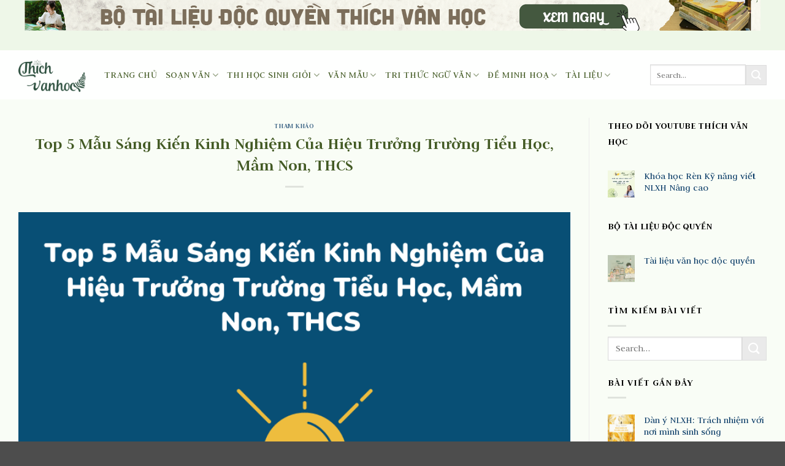

--- FILE ---
content_type: text/html; charset=UTF-8
request_url: https://thichvanhoc.com.vn/sang-kien-kinh-nghiem-cua-hieu-truong-truong-tieu-hoc/
body_size: 20184
content:
<!DOCTYPE html><html lang="vi" class="loading-site no-js"><head><meta charset="UTF-8" /><link rel="profile" href="http://gmpg.org/xfn/11" /><link rel="pingback" href="https://thichvanhoc.com.vn/xmlrpc.php" /> <script src="[data-uri]" defer></script> <meta name='robots' content='index, follow, max-image-preview:large, max-snippet:-1, max-video-preview:-1' /><style>img:is([sizes="auto" i], [sizes^="auto," i]) { contain-intrinsic-size: 3000px 1500px }</style><meta name="viewport" content="width=device-width, initial-scale=1" /><title>Top 5 Mẫu Sáng Kiến Kinh Nghiệm Của Hiệu Trưởng Trường Tiểu Học, Mầm Non, THCS - Thích Văn Học</title><link rel="canonical" href="https://thichvanhoc.com.vn/sang-kien-kinh-nghiem-cua-hieu-truong-truong-tieu-hoc/" /><meta property="og:locale" content="vi_VN" /><meta property="og:type" content="article" /><meta property="og:title" content="Top 5 Mẫu Sáng Kiến Kinh Nghiệm Của Hiệu Trưởng Trường Tiểu Học, Mầm Non, THCS - Thích Văn Học" /><meta property="og:description" content="Sáng kiến kinh nghiệm trong giáo dục và đào tạo các cấp bậc giảng dạy luôn là đề tài được các giáo viên, cán bộ giáo dục và đào tạo quan tâm đến. Dưới đây là bài tổng hợp TOP 5 mẫu sáng kiến kinh nghiệm của hiệu trưởng trường tiểu học, mầm non, thcs [...]" /><meta property="og:url" content="https://thichvanhoc.com.vn/sang-kien-kinh-nghiem-cua-hieu-truong-truong-tieu-hoc/" /><meta property="og:site_name" content="Thích Văn Học" /><meta property="article:publisher" content="https://facebook.com/thichvanhoc.na/" /><meta property="article:published_time" content="2022-05-21T03:33:49+00:00" /><meta property="article:modified_time" content="2024-05-26T12:46:02+00:00" /><meta property="og:image" content="https://thichvanhoc.com.vn/wp-content/uploads/2022/05/sang_kien_kinh_nghiem_hieu_truong.png" /><meta property="og:image:width" content="800" /><meta property="og:image:height" content="600" /><meta property="og:image:type" content="image/png" /><meta name="author" content="adsbignet" /> <script type="application/ld+json" class="yoast-schema-graph">{"@context":"https://schema.org","@graph":[{"@type":"Article","@id":"https://thichvanhoc.com.vn/sang-kien-kinh-nghiem-cua-hieu-truong-truong-tieu-hoc/#article","isPartOf":{"@id":"https://thichvanhoc.com.vn/sang-kien-kinh-nghiem-cua-hieu-truong-truong-tieu-hoc/"},"author":{"name":"adsbignet","@id":"https://thichvanhoc.com.vn/#/schema/person/c080e6fd46704d629025da470f9316a9"},"headline":"Top 5 Mẫu Sáng Kiến Kinh Nghiệm Của Hiệu Trưởng Trường Tiểu Học, Mầm Non, THCS","datePublished":"2022-05-21T03:33:49+00:00","dateModified":"2024-05-26T12:46:02+00:00","mainEntityOfPage":{"@id":"https://thichvanhoc.com.vn/sang-kien-kinh-nghiem-cua-hieu-truong-truong-tieu-hoc/"},"wordCount":1897,"publisher":{"@id":"https://thichvanhoc.com.vn/#organization"},"image":{"@id":"https://thichvanhoc.com.vn/sang-kien-kinh-nghiem-cua-hieu-truong-truong-tieu-hoc/#primaryimage"},"thumbnailUrl":"https://thichvanhoc.com.vn/wp-content/uploads/2022/05/sang_kien_kinh_nghiem_hieu_truong.png","articleSection":["Tham Khảo"],"inLanguage":"vi"},{"@type":"WebPage","@id":"https://thichvanhoc.com.vn/sang-kien-kinh-nghiem-cua-hieu-truong-truong-tieu-hoc/","url":"https://thichvanhoc.com.vn/sang-kien-kinh-nghiem-cua-hieu-truong-truong-tieu-hoc/","name":"Top 5 Mẫu Sáng Kiến Kinh Nghiệm Của Hiệu Trưởng Trường Tiểu Học, Mầm Non, THCS - Thích Văn Học","isPartOf":{"@id":"https://thichvanhoc.com.vn/#website"},"primaryImageOfPage":{"@id":"https://thichvanhoc.com.vn/sang-kien-kinh-nghiem-cua-hieu-truong-truong-tieu-hoc/#primaryimage"},"image":{"@id":"https://thichvanhoc.com.vn/sang-kien-kinh-nghiem-cua-hieu-truong-truong-tieu-hoc/#primaryimage"},"thumbnailUrl":"https://thichvanhoc.com.vn/wp-content/uploads/2022/05/sang_kien_kinh_nghiem_hieu_truong.png","datePublished":"2022-05-21T03:33:49+00:00","dateModified":"2024-05-26T12:46:02+00:00","breadcrumb":{"@id":"https://thichvanhoc.com.vn/sang-kien-kinh-nghiem-cua-hieu-truong-truong-tieu-hoc/#breadcrumb"},"inLanguage":"vi","potentialAction":[{"@type":"ReadAction","target":["https://thichvanhoc.com.vn/sang-kien-kinh-nghiem-cua-hieu-truong-truong-tieu-hoc/"]}]},{"@type":"ImageObject","inLanguage":"vi","@id":"https://thichvanhoc.com.vn/sang-kien-kinh-nghiem-cua-hieu-truong-truong-tieu-hoc/#primaryimage","url":"https://thichvanhoc.com.vn/wp-content/uploads/2022/05/sang_kien_kinh_nghiem_hieu_truong.png","contentUrl":"https://thichvanhoc.com.vn/wp-content/uploads/2022/05/sang_kien_kinh_nghiem_hieu_truong.png","width":800,"height":600,"caption":"sang_kien_kinh_nghiem_hieu_truong"},{"@type":"BreadcrumbList","@id":"https://thichvanhoc.com.vn/sang-kien-kinh-nghiem-cua-hieu-truong-truong-tieu-hoc/#breadcrumb","itemListElement":[{"@type":"ListItem","position":1,"name":"Trang chủ","item":"https://thichvanhoc.com.vn/"},{"@type":"ListItem","position":2,"name":"Tài liệu","item":"https://thichvanhoc.com.vn/tai-lieu/"},{"@type":"ListItem","position":3,"name":"Tham Khảo","item":"https://thichvanhoc.com.vn/tai-lieu/chuyen-muc-tham-khao/"},{"@type":"ListItem","position":4,"name":"Top 5 Mẫu Sáng Kiến Kinh Nghiệm Của Hiệu Trưởng Trường Tiểu Học, Mầm Non, THCS"}]},{"@type":"WebSite","@id":"https://thichvanhoc.com.vn/#website","url":"https://thichvanhoc.com.vn/","name":"Thích Văn Học","description":"Nơi khơi nguồn đam mê văn học","publisher":{"@id":"https://thichvanhoc.com.vn/#organization"},"alternateName":"thichvanhoc","potentialAction":[{"@type":"SearchAction","target":{"@type":"EntryPoint","urlTemplate":"https://thichvanhoc.com.vn/?s={search_term_string}"},"query-input":{"@type":"PropertyValueSpecification","valueRequired":true,"valueName":"search_term_string"}}],"inLanguage":"vi"},{"@type":"Organization","@id":"https://thichvanhoc.com.vn/#organization","name":"Thích Văn Học","alternateName":"thichvanhoc","url":"https://thichvanhoc.com.vn/","logo":{"@type":"ImageObject","inLanguage":"vi","@id":"https://thichvanhoc.com.vn/#/schema/logo/image/","url":"https://thichvanhoc.com.vn/wp-content/uploads/2024/05/logo-1024-bangoc.png","contentUrl":"https://thichvanhoc.com.vn/wp-content/uploads/2024/05/logo-1024-bangoc.png","width":1024,"height":512,"caption":"Thích Văn Học"},"image":{"@id":"https://thichvanhoc.com.vn/#/schema/logo/image/"},"sameAs":["https://facebook.com/thichvanhoc.na/","https://instagram.com/thichvanhoc.com.vn","https://www.youtube.com/c/ThichVanHoc"],"publishingPrinciples":"https://thichvanhoc.com.vn/","actionableFeedbackPolicy":"https://thichvanhoc.com.vn/lien-he/"},{"@type":"Person","@id":"https://thichvanhoc.com.vn/#/schema/person/c080e6fd46704d629025da470f9316a9","name":"adsbignet","image":{"@type":"ImageObject","inLanguage":"vi","@id":"https://thichvanhoc.com.vn/#/schema/person/image/","url":"https://secure.gravatar.com/avatar/8af02e14e31ad416175808d2f8ccea752824960493fc28409f48e0039bf90b2a?s=96&d=identicon&r=g","contentUrl":"https://secure.gravatar.com/avatar/8af02e14e31ad416175808d2f8ccea752824960493fc28409f48e0039bf90b2a?s=96&d=identicon&r=g","caption":"adsbignet"}}]}</script> <link rel='dns-prefetch' href='//fonts.googleapis.com' /><link href='https://fonts.gstatic.com' crossorigin rel='preconnect' /><link rel='prefetch' href='https://thichvanhoc.com.vn/wp-content/themes/flatsome/assets/js/flatsome.js?ver=e2eddd6c228105dac048' /><link rel='prefetch' href='https://thichvanhoc.com.vn/wp-content/themes/flatsome/assets/js/chunk.slider.js?ver=3.20.4' /><link rel='prefetch' href='https://thichvanhoc.com.vn/wp-content/themes/flatsome/assets/js/chunk.popups.js?ver=3.20.4' /><link rel='prefetch' href='https://thichvanhoc.com.vn/wp-content/themes/flatsome/assets/js/chunk.tooltips.js?ver=3.20.4' /><link rel="alternate" type="application/rss+xml" title="Dòng thông tin Thích Văn Học &raquo;" href="https://thichvanhoc.com.vn/feed/" /><link rel="alternate" type="application/rss+xml" title="Thích Văn Học &raquo; Dòng bình luận" href="https://thichvanhoc.com.vn/comments/feed/" /><style id='wp-block-library-inline-css' type='text/css'>:root{--wp-admin-theme-color:#007cba;--wp-admin-theme-color--rgb:0,124,186;--wp-admin-theme-color-darker-10:#006ba1;--wp-admin-theme-color-darker-10--rgb:0,107,161;--wp-admin-theme-color-darker-20:#005a87;--wp-admin-theme-color-darker-20--rgb:0,90,135;--wp-admin-border-width-focus:2px;--wp-block-synced-color:#7a00df;--wp-block-synced-color--rgb:122,0,223;--wp-bound-block-color:var(--wp-block-synced-color)}@media (min-resolution:192dpi){:root{--wp-admin-border-width-focus:1.5px}}.wp-element-button{cursor:pointer}:root{--wp--preset--font-size--normal:16px;--wp--preset--font-size--huge:42px}:root .has-very-light-gray-background-color{background-color:#eee}:root .has-very-dark-gray-background-color{background-color:#313131}:root .has-very-light-gray-color{color:#eee}:root .has-very-dark-gray-color{color:#313131}:root .has-vivid-green-cyan-to-vivid-cyan-blue-gradient-background{background:linear-gradient(135deg,#00d084,#0693e3)}:root .has-purple-crush-gradient-background{background:linear-gradient(135deg,#34e2e4,#4721fb 50%,#ab1dfe)}:root .has-hazy-dawn-gradient-background{background:linear-gradient(135deg,#faaca8,#dad0ec)}:root .has-subdued-olive-gradient-background{background:linear-gradient(135deg,#fafae1,#67a671)}:root .has-atomic-cream-gradient-background{background:linear-gradient(135deg,#fdd79a,#004a59)}:root .has-nightshade-gradient-background{background:linear-gradient(135deg,#330968,#31cdcf)}:root .has-midnight-gradient-background{background:linear-gradient(135deg,#020381,#2874fc)}.has-regular-font-size{font-size:1em}.has-larger-font-size{font-size:2.625em}.has-normal-font-size{font-size:var(--wp--preset--font-size--normal)}.has-huge-font-size{font-size:var(--wp--preset--font-size--huge)}.has-text-align-center{text-align:center}.has-text-align-left{text-align:left}.has-text-align-right{text-align:right}#end-resizable-editor-section{display:none}.aligncenter{clear:both}.items-justified-left{justify-content:flex-start}.items-justified-center{justify-content:center}.items-justified-right{justify-content:flex-end}.items-justified-space-between{justify-content:space-between}.screen-reader-text{border:0;clip-path:inset(50%);height:1px;margin:-1px;overflow:hidden;padding:0;position:absolute;width:1px;word-wrap:normal!important}.screen-reader-text:focus{background-color:#ddd;clip-path:none;color:#444;display:block;font-size:1em;height:auto;left:5px;line-height:normal;padding:15px 23px 14px;text-decoration:none;top:5px;width:auto;z-index:100000}html :where(.has-border-color){border-style:solid}html :where([style*=border-top-color]){border-top-style:solid}html :where([style*=border-right-color]){border-right-style:solid}html :where([style*=border-bottom-color]){border-bottom-style:solid}html :where([style*=border-left-color]){border-left-style:solid}html :where([style*=border-width]){border-style:solid}html :where([style*=border-top-width]){border-top-style:solid}html :where([style*=border-right-width]){border-right-style:solid}html :where([style*=border-bottom-width]){border-bottom-style:solid}html :where([style*=border-left-width]){border-left-style:solid}html :where(img[class*=wp-image-]){height:auto;max-width:100%}:where(figure){margin:0 0 1em}html :where(.is-position-sticky){--wp-admin--admin-bar--position-offset:var(--wp-admin--admin-bar--height,0px)}@media screen and (max-width:600px){html :where(.is-position-sticky){--wp-admin--admin-bar--position-offset:0px}}</style><link data-optimized="1" rel='stylesheet' id='flatsome-main-css' href='https://thichvanhoc.com.vn/wp-content/litespeed/css/233c1b2038b493259eac0dde33347e54.css?ver=e5bdf' type='text/css' media='all' /><style id='flatsome-main-inline-css' type='text/css'>@font-face {
				font-family: "fl-icons";
				font-display: block;
				src: url(https://thichvanhoc.com.vn/wp-content/themes/flatsome/assets/css/icons/fl-icons.eot?v=3.20.4);
				src:
					url(https://thichvanhoc.com.vn/wp-content/themes/flatsome/assets/css/icons/fl-icons.eot#iefix?v=3.20.4) format("embedded-opentype"),
					url(https://thichvanhoc.com.vn/wp-content/themes/flatsome/assets/css/icons/fl-icons.woff2?v=3.20.4) format("woff2"),
					url(https://thichvanhoc.com.vn/wp-content/themes/flatsome/assets/css/icons/fl-icons.ttf?v=3.20.4) format("truetype"),
					url(https://thichvanhoc.com.vn/wp-content/themes/flatsome/assets/css/icons/fl-icons.woff?v=3.20.4) format("woff"),
					url(https://thichvanhoc.com.vn/wp-content/themes/flatsome/assets/css/icons/fl-icons.svg?v=3.20.4#fl-icons) format("svg");
			}</style><link data-optimized="1" rel='stylesheet' id='flatsome-style-css' href='https://thichvanhoc.com.vn/wp-content/litespeed/css/5b83d1ff65836773bfb7cc4268afc963.css?ver=a2f4a' type='text/css' media='all' /><link rel='stylesheet' id='flatsome-googlefonts-css' href='//fonts.googleapis.com/css?family=Judson%3Aregular%2C700%2Cregular%2Cregular%2Cregular&#038;display=swap&#038;ver=3.9' type='text/css' media='all' /> <script type="text/javascript" src="https://thichvanhoc.com.vn/wp-includes/js/jquery/jquery.min.js?ver=3.7.1" id="jquery-core-js"></script> <script data-optimized="1" type="text/javascript" src="https://thichvanhoc.com.vn/wp-content/litespeed/js/84197243c39a11d6f84f47bee5c7d9df.js?ver=32084" id="jquery-migrate-js" defer data-deferred="1"></script> <link rel="https://api.w.org/" href="https://thichvanhoc.com.vn/wp-json/" /><link rel="alternate" title="JSON" type="application/json" href="https://thichvanhoc.com.vn/wp-json/wp/v2/posts/4197" /><link rel="EditURI" type="application/rsd+xml" title="RSD" href="https://thichvanhoc.com.vn/xmlrpc.php?rsd" /><meta name="generator" content="WordPress 6.8.3" /><link rel='shortlink' href='https://thichvanhoc.com.vn/?p=4197' /><link rel="alternate" title="oNhúng (JSON)" type="application/json+oembed" href="https://thichvanhoc.com.vn/wp-json/oembed/1.0/embed?url=https%3A%2F%2Fthichvanhoc.com.vn%2Fsang-kien-kinh-nghiem-cua-hieu-truong-truong-tieu-hoc%2F" /><link rel="alternate" title="oNhúng (XML)" type="text/xml+oembed" href="https://thichvanhoc.com.vn/wp-json/oembed/1.0/embed?url=https%3A%2F%2Fthichvanhoc.com.vn%2Fsang-kien-kinh-nghiem-cua-hieu-truong-truong-tieu-hoc%2F&#038;format=xml" />
 <script src="[data-uri]" defer></script> <link rel="icon" href="https://thichvanhoc.com.vn/wp-content/uploads/2022/01/icon-tvh.png" sizes="32x32" /><link rel="icon" href="https://thichvanhoc.com.vn/wp-content/uploads/2022/01/icon-tvh.png" sizes="192x192" /><link rel="apple-touch-icon" href="https://thichvanhoc.com.vn/wp-content/uploads/2022/01/icon-tvh.png" /><meta name="msapplication-TileImage" content="https://thichvanhoc.com.vn/wp-content/uploads/2022/01/icon-tvh.png" /><style id="custom-css" type="text/css">:root {--primary-color: #435a24;--fs-color-primary: #435a24;--fs-color-secondary: #eaeaea;--fs-color-success: #627D47;--fs-color-alert: #b20000;--fs-color-base: #000000;--fs-experimental-link-color: #0c3d68;--fs-experimental-link-color-hover: #ff4200;}.tooltipster-base {--tooltip-color: #fff;--tooltip-bg-color: #000;}.off-canvas-right .mfp-content, .off-canvas-left .mfp-content {--drawer-width: 300px;}.container-width, .full-width .ubermenu-nav, .container, .row{max-width: 1250px}.row.row-collapse{max-width: 1220px}.row.row-small{max-width: 1242.5px}.row.row-large{max-width: 1280px}.sticky-add-to-cart--active, #wrapper,#main,#main.dark{background-color: #f9fdf6}.header-main{height: 80px}#logo img{max-height: 80px}#logo{width:110px;}.header-bottom{min-height: 10px}.header-top{min-height: 20px}.transparent .header-main{height: 30px}.transparent #logo img{max-height: 30px}.has-transparent + .page-title:first-of-type,.has-transparent + #main > .page-title,.has-transparent + #main > div > .page-title,.has-transparent + #main .page-header-wrapper:first-of-type .page-title{padding-top: 60px;}.header.show-on-scroll,.stuck .header-main{height:80px!important}.stuck #logo img{max-height: 80px!important}.search-form{ width: 100%;}.header-bg-color {background-color: rgba(255,255,255,0.9)}.header-bottom {background-color: #f1f1f1}.top-bar-nav > li > a{line-height: 8px }.header-main .nav > li > a{line-height: 19px }.stuck .header-main .nav > li > a{line-height: 19px }.header-bottom-nav > li > a{line-height: 16px }@media (max-width: 549px) {.header-main{height: 80px}#logo img{max-height: 80px}}.nav-dropdown-has-arrow.nav-dropdown-has-border li.has-dropdown:before{border-bottom-color: #b3d69c;}.nav .nav-dropdown{border-color: #b3d69c }.nav-dropdown{border-radius:15px}.nav-dropdown{font-size:100%}.header-top{background-color:#eef7e8!important;}h1,h2,h3,h4,h5,h6,.heading-font{color: #435a24;}body{font-size: 100%;}@media screen and (max-width: 549px){body{font-size: 100%;}}body{font-family: Judson, sans-serif;}body {font-weight: 400;font-style: normal;}.nav > li > a {font-family: Judson, sans-serif;}.mobile-sidebar-levels-2 .nav > li > ul > li > a {font-family: Judson, sans-serif;}.nav > li > a,.mobile-sidebar-levels-2 .nav > li > ul > li > a {font-weight: 400;font-style: normal;}h1,h2,h3,h4,h5,h6,.heading-font, .off-canvas-center .nav-sidebar.nav-vertical > li > a{font-family: Judson, sans-serif;}h1,h2,h3,h4,h5,h6,.heading-font,.banner h1,.banner h2 {font-weight: 700;font-style: normal;}.alt-font{font-family: Judson, sans-serif;}.alt-font {font-weight: 400!important;font-style: normal!important;}.header:not(.transparent) .header-nav-main.nav > li > a {color: #435a24;}.footer-1{background-color: #b3d69c}.footer-2{background-color: #b3d69c}.nav-vertical-fly-out > li + li {border-top-width: 1px; border-top-style: solid;}.label-new.menu-item > a:after{content:"Mới";}.label-hot.menu-item > a:after{content:"Nổi bật";}.label-sale.menu-item > a:after{content:"Giảm giá";}.label-popular.menu-item > a:after{content:"Phổ biến";}</style></head><body class="wp-singular post-template-default single single-post postid-4197 single-format-standard wp-theme-flatsome wp-child-theme-bigsoft lightbox nav-dropdown-has-arrow nav-dropdown-has-shadow nav-dropdown-has-border mobile-submenu-slide mobile-submenu-slide-levels-1 mobile-submenu-toggle"><a class="skip-link screen-reader-text" href="#main">Bỏ qua nội dung</a><div id="wrapper"><header id="header" class="header "><div class="header-wrapper"><div id="top-bar" class="header-top hide-for-sticky nav-dark flex-has-center"><div class="flex-row container"><div class="flex-col hide-for-medium flex-left"><ul class="nav nav-left medium-nav-center nav-small  nav-divided"></ul></div><div class="flex-col hide-for-medium flex-center"><ul class="nav nav-center nav-small  nav-divided"><li class="header-block"><div class="header-block-block-1"><a href="https://thichvanhoc.com.vn/tai-lieu-van-hoc-doc-quyen/"><img class="clicktldq alignnone wp-image-7693 size-full" title="tailieudqPC" src="https://thichvanhoc.com.vn/wp-content/uploads/2024/12/header-web-new.png" alt="Tài liệu độc quyền Thích Văn học- PC" width="1200" height="50" /></a></div></li></ul></div><div class="flex-col hide-for-medium flex-right"><ul class="nav top-bar-nav nav-right nav-small  nav-divided"></ul></div><div class="flex-col show-for-medium flex-grow"><ul class="nav nav-center nav-small mobile-nav  nav-divided"><li class="header-block"><div class="header-block-block-2"><a href="https://thichvanhoc.com.vn/tai-lieu-van-hoc-doc-quyen/"><img class="clicktldq alignnone wp-image-7692 size-full" title="tailieudqMB" src="https://thichvanhoc.com.vn/wp-content/uploads/2024/12/hearder-mobile-new.png" alt="Tài liệu độc quyền Thích Văn học- Mobile" width="2000" height="250" /></a></div></li></ul></div></div></div><div id="masthead" class="header-main hide-for-sticky nav-dark"><div class="header-inner flex-row container logo-left medium-logo-center" role="navigation"><div id="logo" class="flex-col logo"><a href="https://thichvanhoc.com.vn/" title="Thích Văn Học - Nơi khơi nguồn đam mê văn học" rel="home">
<img width="1024" height="512" src="https://thichvanhoc.com.vn/wp-content/uploads/2024/05/logo-1024-bangoc.png" class="header_logo header-logo" alt="Thích Văn Học"/><img  width="1024" height="512" src="https://thichvanhoc.com.vn/wp-content/uploads/2024/05/logo-1024-bangoc.png" class="header-logo-dark" alt="Thích Văn Học"/></a></div><div class="flex-col show-for-medium flex-left"><ul class="mobile-nav nav nav-left "><li class="nav-icon has-icon"><div class="header-button">		<a href="#" class="icon primary button round is-small" data-open="#main-menu" data-pos="left" data-bg="main-menu-overlay" role="button" aria-label="Menu" aria-controls="main-menu" aria-expanded="false" aria-haspopup="dialog" data-flatsome-role-button>
<i class="icon-menu" aria-hidden="true"></i>					</a></div></li></ul></div><div class="flex-col hide-for-medium flex-left
flex-grow"><ul class="header-nav header-nav-main nav nav-left  nav-line-bottom nav-size-large nav-uppercase" ><li id="menu-item-215" class="menu-item menu-item-type-post_type menu-item-object-page menu-item-home menu-item-215 menu-item-design-default"><a href="https://thichvanhoc.com.vn/" class="nav-top-link">Trang Chủ</a></li><li id="menu-item-7754" class="menu-item menu-item-type-taxonomy menu-item-object-category menu-item-has-children menu-item-7754 menu-item-design-default has-dropdown"><a href="https://thichvanhoc.com.vn/soan-van/" class="nav-top-link" aria-expanded="false" aria-haspopup="menu">Soạn Văn<i class="icon-angle-down" aria-hidden="true"></i></a><ul class="sub-menu nav-dropdown nav-dropdown-bold"><li id="menu-item-287" class="menu-item menu-item-type-taxonomy menu-item-object-category menu-item-287"><a href="https://thichvanhoc.com.vn/soan-van/lop-8/">Lớp 8</a></li><li id="menu-item-335" class="menu-item menu-item-type-taxonomy menu-item-object-category menu-item-335"><a href="https://thichvanhoc.com.vn/soan-van/lop-9/">Lớp 9</a></li><li id="menu-item-323" class="menu-item menu-item-type-taxonomy menu-item-object-category menu-item-323"><a href="https://thichvanhoc.com.vn/soan-van/lop-10/">Lớp 10</a></li><li id="menu-item-302" class="menu-item menu-item-type-taxonomy menu-item-object-category menu-item-302"><a href="https://thichvanhoc.com.vn/soan-van/lop-11/">Lớp 11</a></li><li id="menu-item-288" class="menu-item menu-item-type-taxonomy menu-item-object-category menu-item-288"><a href="https://thichvanhoc.com.vn/soan-van/lop-12/">Lớp 12</a></li></ul></li><li id="menu-item-3691" class="menu-item menu-item-type-taxonomy menu-item-object-category menu-item-has-children menu-item-3691 menu-item-design-default has-dropdown"><a href="https://thichvanhoc.com.vn/thi-hsg/" class="nav-top-link" aria-expanded="false" aria-haspopup="menu">Thi học sinh giỏi<i class="icon-angle-down" aria-hidden="true"></i></a><ul class="sub-menu nav-dropdown nav-dropdown-bold"><li id="menu-item-3692" class="menu-item menu-item-type-taxonomy menu-item-object-category menu-item-3692"><a href="https://thichvanhoc.com.vn/thi-hsg/hsg-nlxh/">Nghị Luận Xã Hội</a></li><li id="menu-item-3693" class="menu-item menu-item-type-taxonomy menu-item-object-category menu-item-3693"><a href="https://thichvanhoc.com.vn/thi-hsg/hsg-nlvh/">Nghị Luận Văn Học</a></li><li id="menu-item-9578" class="menu-item menu-item-type-taxonomy menu-item-object-category menu-item-9578"><a href="https://thichvanhoc.com.vn/thi-hsg/de-thi-hsg-thcs/">Đề thi HSG THCS</a></li><li id="menu-item-9579" class="menu-item menu-item-type-taxonomy menu-item-object-category menu-item-9579"><a href="https://thichvanhoc.com.vn/thi-hsg/de-thi-hsg-thpt/">Đề thi HSG THPT</a></li></ul></li><li id="menu-item-5110" class="menu-item menu-item-type-taxonomy menu-item-object-category menu-item-has-children menu-item-5110 menu-item-design-default has-dropdown"><a href="https://thichvanhoc.com.vn/van-mau/" class="nav-top-link" aria-expanded="false" aria-haspopup="menu">Văn Mẫu<i class="icon-angle-down" aria-hidden="true"></i></a><ul class="sub-menu nav-dropdown nav-dropdown-bold"><li id="menu-item-657" class="menu-item menu-item-type-taxonomy menu-item-object-category menu-item-has-children menu-item-657 nav-dropdown-col"><a href="https://thichvanhoc.com.vn/van-mau/nlvh/">Nghị Luận Văn Học</a><ul class="sub-menu nav-column nav-dropdown-bold"><li id="menu-item-7755" class="menu-item menu-item-type-taxonomy menu-item-object-category menu-item-7755"><a href="https://thichvanhoc.com.vn/van-mau/nlvh/nlvh-doan-van-2-diem/">Đoạn văn (2 điểm)</a></li><li id="menu-item-7756" class="menu-item menu-item-type-taxonomy menu-item-object-category menu-item-7756"><a href="https://thichvanhoc.com.vn/van-mau/nlvh/nlvh-bai-van-4-diem/">Bài văn (4 điểm)</a></li></ul></li><li id="menu-item-234" class="menu-item menu-item-type-taxonomy menu-item-object-category menu-item-has-children menu-item-234 nav-dropdown-col"><a href="https://thichvanhoc.com.vn/van-mau/nlxh/">Nghị Luận Xã Hội</a><ul class="sub-menu nav-column nav-dropdown-bold"><li id="menu-item-7757" class="menu-item menu-item-type-taxonomy menu-item-object-category menu-item-7757"><a href="https://thichvanhoc.com.vn/van-mau/nlxh/nlxh-doan-van-2-diem/">Đoạn văn (2 điểm)</a></li><li id="menu-item-7758" class="menu-item menu-item-type-taxonomy menu-item-object-category menu-item-7758"><a href="https://thichvanhoc.com.vn/van-mau/nlxh/nlxh-bai-van-4-diem/">Bài văn (4 điểm)</a></li></ul></li></ul></li><li id="menu-item-7026" class="menu-item menu-item-type-taxonomy menu-item-object-category menu-item-has-children menu-item-7026 menu-item-design-default has-dropdown"><a href="https://thichvanhoc.com.vn/tri-thuc-ngu-van/" class="nav-top-link" aria-expanded="false" aria-haspopup="menu">Tri thức Ngữ văn<i class="icon-angle-down" aria-hidden="true"></i></a><ul class="sub-menu nav-dropdown nav-dropdown-bold"><li id="menu-item-7027" class="menu-item menu-item-type-taxonomy menu-item-object-category menu-item-7027"><a href="https://thichvanhoc.com.vn/tri-thuc-ngu-van/ky-nang-lam-bai/">Kỹ năng làm bài</a></li><li id="menu-item-7036" class="menu-item menu-item-type-post_type menu-item-object-page menu-item-7036"><a href="https://thichvanhoc.com.vn/tong-hop-file-sach-giao-khoa/">Tổng hợp file sách giáo khoa môn Ngữ văn</a></li><li id="menu-item-7762" class="menu-item menu-item-type-taxonomy menu-item-object-category menu-item-7762"><a href="https://thichvanhoc.com.vn/tri-thuc-ngu-van/kien-thuc-tieng-viet/">Kiến thức tiếng Việt</a></li><li id="menu-item-7761" class="menu-item menu-item-type-taxonomy menu-item-object-category menu-item-7761"><a href="https://thichvanhoc.com.vn/tri-thuc-ngu-van/kien-thuc-the-loai/">Kiến thức thể loại</a></li><li id="menu-item-1701" class="menu-item menu-item-type-taxonomy menu-item-object-category menu-item-1701"><a href="https://thichvanhoc.com.vn/tri-thuc-ngu-van/tac-gia/">Tác Giả</a></li><li id="menu-item-1702" class="menu-item menu-item-type-taxonomy menu-item-object-category menu-item-1702"><a href="https://thichvanhoc.com.vn/tri-thuc-ngu-van/tac-pham/">Tác Phẩm</a></li></ul></li><li id="menu-item-1699" class="menu-item menu-item-type-taxonomy menu-item-object-category menu-item-has-children menu-item-1699 menu-item-design-default has-dropdown"><a href="https://thichvanhoc.com.vn/tai-lieu/de-minh-hoa/" class="nav-top-link" aria-expanded="false" aria-haspopup="menu">Đề Minh Hoạ<i class="icon-angle-down" aria-hidden="true"></i></a><ul class="sub-menu nav-dropdown nav-dropdown-bold"><li id="menu-item-7763" class="menu-item menu-item-type-taxonomy menu-item-object-category menu-item-7763"><a href="https://thichvanhoc.com.vn/tai-lieu/de-minh-hoa/de-thcs/">THCS</a></li><li id="menu-item-7764" class="menu-item menu-item-type-taxonomy menu-item-object-category menu-item-7764"><a href="https://thichvanhoc.com.vn/tai-lieu/de-minh-hoa/de-thpt/">THPT</a></li></ul></li><li id="menu-item-5115" class="menu-item menu-item-type-taxonomy menu-item-object-category current-post-ancestor menu-item-has-children menu-item-5115 menu-item-design-default has-dropdown"><a href="https://thichvanhoc.com.vn/tai-lieu/" class="nav-top-link" aria-expanded="false" aria-haspopup="menu">Tài liệu<i class="icon-angle-down" aria-hidden="true"></i></a><ul class="sub-menu nav-dropdown nav-dropdown-bold"><li id="menu-item-10763" class="menu-item menu-item-type-taxonomy menu-item-object-category current-post-ancestor current-menu-parent current-post-parent menu-item-10763 active"><a href="https://thichvanhoc.com.vn/tai-lieu/chuyen-muc-tham-khao/">Tham Khảo</a></li><li id="menu-item-5111" class="menu-item menu-item-type-taxonomy menu-item-object-category menu-item-5111"><a href="https://thichvanhoc.com.vn/tai-lieu/ly-luan-van-hoc/">Lý luận văn học</a></li><li id="menu-item-6017" class="menu-item menu-item-type-post_type menu-item-object-page menu-item-6017"><a href="https://thichvanhoc.com.vn/dang-ky-mua-sach/">Đăng Ký Mua Sách</a></li><li id="menu-item-7519" class="menu-item menu-item-type-post_type menu-item-object-page menu-item-7519"><a href="https://thichvanhoc.com.vn/tai-lieu-van-hoc-doc-quyen/">Tài liệu văn học độc quyền theo lớp</a></li><li id="menu-item-9133" class="menu-item menu-item-type-post_type menu-item-object-page menu-item-9133"><a href="https://thichvanhoc.com.vn/bo-50-de-van-on-thi-vao-lop-10-kem-dap-an/">Bộ đề ôn thi vào lớp 10 (có đáp án)</a></li><li id="menu-item-7688" class="menu-item menu-item-type-custom menu-item-object-custom menu-item-7688"><a href="https://thichvanhoc.com.vn/tai-lieu-van-hoc-doc-quyen/#danhsachtailieu">Tài liệu Nghị Luận Xã hội độc quyền</a></li><li id="menu-item-7689" class="menu-item menu-item-type-custom menu-item-object-custom menu-item-7689"><a href="https://thichvanhoc.com.vn/tai-lieu-van-hoc-doc-quyen/#danhsachtailieu">Tài liệu Nghị Luận Văn học độc quyền</a></li><li id="menu-item-7619" class="menu-item menu-item-type-post_type menu-item-object-page menu-item-7619"><a href="https://thichvanhoc.com.vn/lop-van-co-ngoc-anh/">Lớp Văn cô Ngọc Anh</a></li><li id="menu-item-6880" class="menu-item menu-item-type-post_type menu-item-object-page menu-item-6880"><a href="https://thichvanhoc.com.vn/khoa-hoc-ren-ky-nang-viet-nlxh-nang-cao/">Khóa học Rèn Kỹ năng viết NLXH Nâng Cao (miễn phí)</a></li></ul></li></ul></div><div class="flex-col hide-for-medium flex-right"><ul class="header-nav header-nav-main nav nav-right  nav-line-bottom nav-size-large nav-uppercase"><li class="header-search-form search-form html relative has-icon"><div class="header-search-form-wrapper"><div class="searchform-wrapper ux-search-box relative is-normal"><form method="get" class="searchform" action="https://thichvanhoc.com.vn/" role="search"><div class="flex-row relative"><div class="flex-col flex-grow">
<input type="search" class="search-field mb-0" name="s" value="" id="s" placeholder="Search&hellip;" /></div><div class="flex-col">
<button type="submit" class="ux-search-submit submit-button secondary button icon mb-0" aria-label="Gửi">
<i class="icon-search" aria-hidden="true"></i>				</button></div></div><div class="live-search-results text-left z-top"></div></form></div></div></li></ul></div><div class="flex-col show-for-medium flex-right"><ul class="mobile-nav nav nav-right "><li class="header-search header-search-dropdown has-icon has-dropdown menu-item-has-children"><div class="header-button">	<a href="#" aria-label="Search" aria-haspopup="true" aria-expanded="false" aria-controls="ux-search-dropdown" class="nav-top-link icon primary button round is-small"><i class="icon-search" aria-hidden="true"></i></a></div><ul id="ux-search-dropdown" class="nav-dropdown nav-dropdown-bold"><li class="header-search-form search-form html relative has-icon"><div class="header-search-form-wrapper"><div class="searchform-wrapper ux-search-box relative is-normal"><form method="get" class="searchform" action="https://thichvanhoc.com.vn/" role="search"><div class="flex-row relative"><div class="flex-col flex-grow">
<input type="search" class="search-field mb-0" name="s" value="" id="s" placeholder="Search&hellip;" /></div><div class="flex-col">
<button type="submit" class="ux-search-submit submit-button secondary button icon mb-0" aria-label="Gửi">
<i class="icon-search" aria-hidden="true"></i>				</button></div></div><div class="live-search-results text-left z-top"></div></form></div></div></li></ul></li></ul></div></div><div class="container"><div class="top-divider full-width"></div></div></div><div class="header-bg-container fill"><div class="header-bg-image fill"></div><div class="header-bg-color fill"></div></div></div></header><main id="main" class=""><div id="content" class="blog-wrapper blog-single page-wrapper"><div class="row row-large row-divided "><div class="large-9 col"><div class='code-block code-block-1' style='margin: 8px auto; text-align: center; display: block; clear: both;'> <script async src="https://pagead2.googlesyndication.com/pagead/js/adsbygoogle.js?client=ca-pub-1716999169612720" data-overlays="bottom" crossorigin="anonymous"></script> </div><article id="post-4197" class="post-4197 post type-post status-publish format-standard has-post-thumbnail hentry category-chuyen-muc-tham-khao"><div class="article-inner "><header class="entry-header"><div class="entry-header-text entry-header-text-top text-center"><h6 class="entry-category is-xsmall"><a href="https://thichvanhoc.com.vn/tai-lieu/chuyen-muc-tham-khao/" rel="category tag">Tham Khảo</a></h6><h1 class="entry-title">Top 5 Mẫu Sáng Kiến Kinh Nghiệm Của Hiệu Trưởng Trường Tiểu Học, Mầm Non, THCS</h1><div class="entry-divider is-divider small"></div></div><div class="entry-image relative">
<a href="https://thichvanhoc.com.vn/sang-kien-kinh-nghiem-cua-hieu-truong-truong-tieu-hoc/">
<img width="800" height="600" src="https://thichvanhoc.com.vn/wp-content/uploads/2022/05/sang_kien_kinh_nghiem_hieu_truong.png" class="attachment-large size-large wp-post-image" alt="sang_kien_kinh_nghiem_hieu_truong" decoding="async" fetchpriority="high" srcset="https://thichvanhoc.com.vn/wp-content/uploads/2022/05/sang_kien_kinh_nghiem_hieu_truong.png 800w, https://thichvanhoc.com.vn/wp-content/uploads/2022/05/sang_kien_kinh_nghiem_hieu_truong-768x576.png 768w" sizes="(max-width: 800px) 100vw, 800px" /></a></div></header><div class="entry-content single-page"><p><span style="font-weight: 400;">Sáng kiến kinh nghiệm trong giáo dục và đào tạo các cấp bậc giảng dạy luôn là đề tài được các giáo viên, cán bộ giáo dục và đào tạo quan tâm đến. Dưới đây là bài tổng hợp TOP 5 mẫu </span><b>sáng kiến kinh nghiệm của hiệu trưởng trường tiểu học, mầm non, thcs</b><span style="font-weight: 400;"> đầy đủ nhất kèm link tải miễn phí để bạn đọc tham khảo.</span></p><p><img decoding="async" class="aligncenter wp-image-4199 size-full" src="https://thichvanhoc.com.vn/wp-content/uploads/2022/05/sang_kien_kinh_nghiem_hieu_truong.png" alt="Sáng Kiến Kinh Nghiệm Của Hiệu Trưởng Trường Tiểu Học, Mầm Non, THCS" width="800" height="600" srcset="https://thichvanhoc.com.vn/wp-content/uploads/2022/05/sang_kien_kinh_nghiem_hieu_truong.png 800w, https://thichvanhoc.com.vn/wp-content/uploads/2022/05/sang_kien_kinh_nghiem_hieu_truong-768x576.png 768w" sizes="(max-width: 800px) 100vw, 800px" /></p><p><i><span style="font-weight: 400;">Top 5 Mẫu Sáng Kiến Kinh Nghiệm Của Hiệu Trưởng Trường Tiểu Học, Mầm Non, THCS</span></i></p><h3><b>1. Bài mẫu </b><b>sáng kiến kinh nghiệm của hiệu trưởng trường tiểu học</b></h3><p><b>Tên đề tài: </b><span style="font-weight: 400;">Một số biện pháp quản lý hoạt động dạy học theo hướng trải nghiệm sáng tạo ở trường tiểu học số 1 Đồng Sơn, thành phố Đồng Hới, tỉnh Quảng Bình</span></p><p><b>Tổng quan của đề tài này bao gồm những nội dung chính sau:</b></p><ul><li style="font-weight: 400;" aria-level="1"><span style="font-weight: 400;">Chương 1: Mở đầu</span></li><li style="font-weight: 400;" aria-level="1"><span style="font-weight: 400;">Chương 2: Các khái niệm và lý thuyết</span></li><li style="font-weight: 400;" aria-level="1"><span style="font-weight: 400;">Chương 3: Thực trạng dạy học và quản lý dạy học theo hướng đổi mới sáng tạo</span></li><li style="font-weight: 400;" aria-level="1"><span style="font-weight: 400;">Chương 4: Đề xuất các biện pháp quản lý đào tạo dạy học theo hướng trải nghiệm sáng tạo ở trường tiểu học số 1 Đồng Sơn, thành phố Đồng Hới, tỉnh Quảng Ngãi</span></li></ul><p><b>Link tải sáng kiến kinh nghiệm hoàn chỉnh Miễn phí: </b><b>http://shorturl.vn/Atcmt</b><b> </b></p><h3><b>2. Mẫu sáng kiến kinh nghiệm của hiệu trưởng trường THCS</b></h3><p><b>Tên đề tài: </b><span style="font-weight: 400;">Một số biện pháp quản lý hoạt động thư viện hướng tới giáo dục văn hóa đọc cho học sinh trường trung học cơ sở</span></p><p><b>Tổng quan đề tài gồm:</b></p><ul><li style="font-weight: 400;" aria-level="1"><span style="font-weight: 400;">Chương 1: Cơ sở lý luận và thực trạng</span></li><li style="font-weight: 400;" aria-level="1"><span style="font-weight: 400;">Chương 2: Đề xuất các hướng giải quyết để nâng cao hoạt động quản lý thư hiện hướng tới giáo dục văn hóa đọc</span></li><li style="font-weight: 400;" aria-level="1"><span style="font-weight: 400;">Chương 3: Kết luận</span></li></ul><p><b>Link tải sáng kiến kinh nghiệm hoàn chỉnh Miễn phí: </b><span style="font-weight: 400;">https://go.vn/ORgPj</span><span style="font-weight: 400;"> </span></p><h3><b>3. Bài mẫu sáng kiến kinh nghiệm của hiệu trưởng trường mầm non</b></h3><p><b>Tên đề tài: </b><span style="font-weight: 400;">Ứng dụng powerpoint thiết kế bài giảng cho trẻ từ 4-5 tuổi</span></p><div class='code-block code-block-6' style='margin: 8px 0; clear: both;'><div><p><em><strong>Tham khảo: <span style="color: #d83131;"><a class="linktobooklist" style="color: #d83131;" href="https://thichvanhoc.com.vn/dang-ky-mua-sach/" target="_blank" rel="noopener">Sách Chuyên đề lý luận văn học</a></span></strong></em></p></div></div><p><b>Đề tài sáng kiến kinh nghiệm của hiệu trưởng trường mầm non tập trung khai thác các nội dung sau:</b></p><ul><li style="font-weight: 400;" aria-level="1"><span style="font-weight: 400;">Chương 1: Đặt vấn đề và nêu thực trạng</span></li><li style="font-weight: 400;" aria-level="1"><span style="font-weight: 400;">Chương 2: Cơ sở lý luận</span></li><li style="font-weight: 400;" aria-level="1"><span style="font-weight: 400;">Chương 3: Kết quả nghiên cứu</span></li><li style="font-weight: 400;" aria-level="1"><span style="font-weight: 400;">Chương 4: Kết luận và kiến nghị</span></li></ul><p><b>Link tải sáng kiến kinh nghiệm hoàn chỉnh Miễn phí:</b><span style="font-weight: 400;">https://go.vn/ZZhxW</span></p><p><img decoding="async" class="aligncenter wp-image-4200 size-full" src="https://thichvanhoc.com.vn/wp-content/uploads/2022/05/sang_kien_kinh_nghiem_hieu_truong_2.png" alt="Sáng Kiến Kinh Nghiệm Của Hiệu Trưởng Trường Tiểu Học, Mầm Non, THCS" width="800" height="600" srcset="https://thichvanhoc.com.vn/wp-content/uploads/2022/05/sang_kien_kinh_nghiem_hieu_truong_2.png 800w, https://thichvanhoc.com.vn/wp-content/uploads/2022/05/sang_kien_kinh_nghiem_hieu_truong_2-768x576.png 768w" sizes="(max-width: 800px) 100vw, 800px" /></p><p><i><span style="font-weight: 400;">Bài mẫu sáng kiến kinh nghiệm của hiệu trưởng trường mầm non</span></i></p><p><i><span style="font-weight: 400;">Bạn đang tìm kiếm một sáng kiến đột phá và độc đáo trong giảng dạy nhưng bí ý tưởng hoặc không đủ thời gian để thực hiện nó. Chúng tôi ở đây để giúp bạn giải quyết vấn đề một cách đơn giản và tiết kiệm thông qua dịch vụ </span></i><strong><a href="https://best4team.com/dich-vu/thue-viet-sang-kien-kinh-nghiem/"><i>mua sáng kiến kinh nghiệm </i></a></strong><i><span style="font-weight: 400;">chất lượng và uy tín nhất.</span></i></p><h3><b>4. </b><b>Bài </b><b>sáng kiến kinh nghiệm của phó hiệu trưởng chuyên môn</b></h3><p><b>Tên đề tài: </b><span style="font-weight: 400;">Ứng dụng công nghệ và mô hình TPACK trong dạy học</span></p><p><b>Nội dung cốt lõi của đề tài bao gồm:</b></p><ul><li style="font-weight: 400;" aria-level="1"><span style="font-weight: 400;">Chương 1: Đặt vấn đề</span></li><li style="font-weight: 400;" aria-level="1"><span style="font-weight: 400;">Chương 2: Giới thiệu các công nghệ trong dạy học</span></li><li style="font-weight: 400;" aria-level="1"><span style="font-weight: 400;">Chương 3: Mô hình TPACK và ứng dụng</span></li><li style="font-weight: 400;" aria-level="1"><span style="font-weight: 400;">Chương 4: Kết luận</span></li></ul><p><b>Link tải sáng kiến kinh nghiệm hoàn chỉnh Miễn phí: </b><span style="font-weight: 400;">https://go.vn/qBzag</span><span style="font-weight: 400;"> </span></p><h3><b>5. </b><b>Bài </b><b>sáng kiến kinh nghiệm của hiệu trưởng Amsterdam</b></h3><p><b>Tên đề tài: </b><span style="font-weight: 400;">Quản lý hoạt động dạy học môn tiếng trung ở trường trung học phổ thông chuyên Hà Nội &#8211; Amsterdam</span></p><p><b>Những nội dung chính của đề tài bao gồm:</b></p><ul><li style="font-weight: 400;" aria-level="1"><span style="font-weight: 400;">Chương 1: Cơ sở lý luận về quản lý hoạt động dạy học môn tiếng trung ở trường THPT Chuyên Hà Nội &#8211; Amsterdam</span></li><li style="font-weight: 400;" aria-level="1"><span style="font-weight: 400;">Chương 2: Thực trạng quản lý hoạt động dạy học môn tiếng trung ở trường THPT Chuyên Hà Nội &#8211; Amsterdam</span></li><li style="font-weight: 400;" aria-level="1"><span style="font-weight: 400;">Chương 3: Biện pháp quản lý hoạt động dạy học môn tiếng trung ở trường THPT Chuyên Hà Nội &#8211; Amsterdam</span></li><li style="font-weight: 400;" aria-level="1"><span style="font-weight: 400;">Chương 4: Kết luận và khuyến nghị</span></li></ul><p><b>Link tải sáng kiến kinh nghiệm hoàn chỉnh Miễn phí: </b><span style="font-weight: 400;">https://go.vn/GpSUc</span><span style="font-weight: 400;"> </span></p><h3><b>6. Top 20 bài sáng kiến kinh nghiệm của hiệu trưởng chọn lọc </b></h3><p><span style="font-weight: 400;">Bạn đọc có thể tham khảo thêm TOP 20 bài sáng kiến kinh nghiệm của hiệu trưởng chọn lọc và tiêu biểu nhất mà chúng tôi tổng hợp dưới đây:</span></p><p><img loading="lazy" decoding="async" class="aligncenter wp-image-4198 size-full" src="https://thichvanhoc.com.vn/wp-content/uploads/2022/05/sang_kien_kinh_nghiem_hieu_truong_3.png" alt="Sáng Kiến Kinh Nghiệm Của Hiệu Trưởng Trường Tiểu Học, Mầm Non, THCS" width="800" height="600" srcset="https://thichvanhoc.com.vn/wp-content/uploads/2022/05/sang_kien_kinh_nghiem_hieu_truong_3.png 800w, https://thichvanhoc.com.vn/wp-content/uploads/2022/05/sang_kien_kinh_nghiem_hieu_truong_3-768x576.png 768w" sizes="auto, (max-width: 800px) 100vw, 800px" /></p><p><i><span style="font-weight: 400;">Top 20 bài sáng kiến kinh nghiệm của hiệu trưởng chọn lọc</span></i></p><ul><li style="font-weight: 400;" aria-level="1"><span style="font-weight: 400;">Sáng kiến kinh nghiệm Mầm non: Giải pháp giúp giáo viên xây dựng video bài giảng dạy trẻ hiệu quả tại trường mầm non Vạn Lương</span></li><li style="font-weight: 400;" aria-level="1"><span style="font-weight: 400;">Sáng kiến kinh nghiệm THPT: Chế tạo một số thí nghiệm về từ phổ 3D của nam châm để dạy học phần từ phổ trong chương trình vật lý phổ thông</span></li><li style="font-weight: 400;" aria-level="1"><span style="font-weight: 400;">Sáng kiến kinh nghiệm THCS: Phương pháp quản lý lớp học bằng các biện pháp giáo dục kỷ luật tích cực của giáo viên chủ nhiệm</span></li><li style="font-weight: 400;" aria-level="1"><span style="font-weight: 400;">Sáng kiến kinh nghiệm THCS: Ứng dụng công nghệ thông tin trong hoạt động ngoài giờ lên lớp</span></li><li style="font-weight: 400;" aria-level="1"><span style="font-weight: 400;">Sáng kiến kinh nghiệm THCS: Giúp học sinh biết khai thác triệt để mạng internet trong học tập</span></li><li style="font-weight: 400;" aria-level="1"><span style="font-weight: 400;">Sáng kiến kinh nghiệm THCS: Tích hợp giáo dục bảo vệ môi trường trong dạy học bộ môn Vật lý</span></li><li style="font-weight: 400;" aria-level="1"><span style="font-weight: 400;">Sáng kiến kinh nghiệm THCS: Một số phương pháp nâng cao hiệu quả công tác tư vấn tâm lý học sinh trường THCS Đinh Tiên Hoàng</span></li><li style="font-weight: 400;" aria-level="1"><span style="font-weight: 400;">Sáng kiến kinh nghiệm THCS: Một số giải pháp giúp học sinh thực hành các yêu cầu đối với đội viên trong nghi thức đội đạt hiệu quả cao tại Liên đội THCS Nguyễn Bỉnh Khiêm</span></li><li style="font-weight: 400;" aria-level="1"><span style="font-weight: 400;">Sáng kiến kinh nghiệm THCS: Một số biện pháp dạy trẻ mẫu giáo bé 3-4 tuổi biết yêu thương chia sẻ</span></li><li style="font-weight: 400;" aria-level="1"><span style="font-weight: 400;">Sáng kiến kinh nghiệm Mầm non: Ứng dụng phương pháp giáo dục steam trong hoạt động vui cho trẻ 4-5 tuổi</span></li><li style="font-weight: 400;" aria-level="1"><span style="font-weight: 400;">Sáng kiến kinh nghiệm Mầm non: Một số kinh nghiệm trong việc sáng tác chuyện kể cho trẻ mầm non</span></li><li style="font-weight: 400;" aria-level="1"><span style="font-weight: 400;">Sáng kiến kinh nghiệm Mầm non: Các biện pháp phát triển ngôn ngữ cho trẻ mẫu giáo bé ở trường Mầm non</span></li><li style="font-weight: 400;" aria-level="1"><span style="font-weight: 400;">Sáng kiến kinh nghiệm Tiểu học: Huấn luyện nhằm nâng cao thành tích chạy 60m cho học sinh tiểu học</span></li><li style="font-weight: 400;" aria-level="1"><span style="font-weight: 400;">Sáng kiến kinh nghiệm Tiểu học: Một số biện pháp quản lý nhằm đổi mới phương pháp dạy học ở trường tiểu học</span></li></ul><p><i><span style="font-weight: 400;">Một ý tưởng, một sáng kiến độc đáo được nhiều người ủng hộ và chấp thuận đòi hỏi kỹ năng diễn giải một cách logic, dễ hiểu và truyền đạt đúng mục đích và cảm hứng của người sáng tạo. Do đó, trình bày một cách khoa học và chuyên nghiệp khi </span></i><strong><a href="https://best4team.com/skkn/cach-viet-sang-kien-kinh-nghiem/"><i>viết sáng kiến kinh nghiệm</i></a></strong><i><span style="font-weight: 400;"> sẽ giúp sáng kiến của bạn có cơ hội thực hiện hóa cao hơn.</span></i></p><p><span style="font-weight: 400;">Trên đây, chúng tôi đã chia sẻ đến bạn đọc </span><span style="font-weight: 400;">TOP 5 mẫu </span><b>sáng kiến kinh nghiệm của hiệu trưởng trường tiểu học, mầm non, thcs</b><span style="font-weight: 400;"> đầy đủ nhất kèm link tải miễn phí</span><span style="font-weight: 400;">. Mong rằng thông qua bài viết bạn đọc sẽ có cho mình những đề tài thật ấn tượng và tuyệt vời. Chúc các bạn thành công!</span></p><div class="blog-share text-center"><div class="is-divider medium"></div><div class="social-icons share-icons share-row relative icon-style-fill" ><a href="https://www.facebook.com/sharer.php?u=https://thichvanhoc.com.vn/sang-kien-kinh-nghiem-cua-hieu-truong-truong-tieu-hoc/" data-label="Facebook" onclick="window.open(this.href,this.title,'width=500,height=500,top=300px,left=300px'); return false;" target="_blank" class="icon primary button circle tooltip facebook" title="Chia sẻ trên Facebook" aria-label="Chia sẻ trên Facebook" rel="noopener nofollow"><i class="icon-facebook" aria-hidden="true"></i></a><a href="https://twitter.com/share?url=https://thichvanhoc.com.vn/sang-kien-kinh-nghiem-cua-hieu-truong-truong-tieu-hoc/" onclick="window.open(this.href,this.title,'width=500,height=500,top=300px,left=300px'); return false;" target="_blank" class="icon primary button circle tooltip twitter" title="Chia sẻ trên Twitter" aria-label="Chia sẻ trên Twitter" rel="noopener nofollow"><i class="icon-twitter" aria-hidden="true"></i></a><a href="mailto:?subject=Top%205%20M%E1%BA%ABu%20S%C3%A1ng%20Ki%E1%BA%BFn%20Kinh%20Nghi%E1%BB%87m%20C%E1%BB%A7a%20Hi%E1%BB%87u%20Tr%C6%B0%E1%BB%9Fng%20Tr%C6%B0%E1%BB%9Dng%20Ti%E1%BB%83u%20H%E1%BB%8Dc%2C%20M%E1%BA%A7m%20Non%2C%20THCS&body=Xem%20n%C3%A0y%3A%20https%3A%2F%2Fthichvanhoc.com.vn%2Fsang-kien-kinh-nghiem-cua-hieu-truong-truong-tieu-hoc%2F" class="icon primary button circle tooltip email" title="Gửi email cho bạn bè" aria-label="Gửi email cho bạn bè" rel="nofollow"><i class="icon-envelop" aria-hidden="true"></i></a></div></div></div><footer class="entry-meta text-center">
Bài viết này được đăng trong <a href="https://thichvanhoc.com.vn/tai-lieu/chuyen-muc-tham-khao/" rel="category tag">Tham Khảo</a>. Đánh dấu <a href="https://thichvanhoc.com.vn/sang-kien-kinh-nghiem-cua-hieu-truong-truong-tieu-hoc/" title="Liên kết thường trực đến Top 5 Mẫu Sáng Kiến Kinh Nghiệm Của Hiệu Trưởng Trường Tiểu Học, Mầm Non, THCS" rel="bookmark">liên kết thường trực</a>.</footer></div></article><div id="comments" class="comments-area"></div></div><div class="post-sidebar large-3 col"><div class="is-sticky-column" data-sticky-mode="javascript"><div class="is-sticky-column__inner"><div id="secondary" class="widget-area " role="complementary"><aside id="block-26" class="widget widget_block widget_text"><p><strong>THEO DÕI YOUTUBE THÍCH VĂN HỌC</strong></p></aside><aside id="block-25" class="widget widget_block"><script src="https://apis.google.com/js/platform.js" defer data-deferred="1"></script> <div class="g-ytsubscribe" data-channelid="UC3p0MxR-q-6YTrIT4CDyQuA" data-layout="full" data-count="default"></div><div class="flex-row recent-blog-posts align-top pt-half pb-half"><div class="flex-col mr-half"><div class="badge post-date  badge-outline"><div class="badge-inner bg-fill" style="background: url(https://thichvanhoc.com.vn/wp-content/uploads/2024/08/Cover-Khoa-NLXH-Nang-Cao-moble.png); border:0;"></div></div></div><div class="flex-col flex-grow">
<a href="https://www.youtube.com/watch?v=ZDZDEw1hUk0&list=PLE4ZL1bdZchatVIauyfChbV37ZQMmJZF8" title="Khóa học Rèn Kỹ năng viết NLXH Nâng cao">Khóa học Rèn Kỹ năng viết NLXH Nâng cao</a></div></div></aside><aside id="block-29" class="widget widget_block widget_text"><p><strong>BỘ TÀI LIỆU ĐỘC QUYỀN</strong></p></aside><aside id="block-30" class="widget widget_block"><div class="flex-row recent-blog-posts align-top pt-half pb-half"><div class="flex-col mr-half"><div class="badge post-date  badge-outline"><div class="badge-inner bg-fill" style="background: url(https://thichvanhoc.com.vn/wp-content/uploads/2024/11/banner-tai-lieu-van-hoc-doc-quyen.png); border:0;"></div></div></div><div class="flex-col flex-grow">
<a class="buydocslidebar" href="https://thichvanhoc.com.vn/tai-lieu-van-hoc-doc-quyen/" title="Tài liệu độc quyền tại Thích Văn học">Tài liệu văn học độc quyền</a></div></div></aside><aside id="block_widget-3" class="widget block_widget">
<span class="widget-title "><span>Tìm kiếm bài viết</span></span><div class="is-divider small"></div><div class="searchform-wrapper ux-search-box relative is-normal"><form method="get" class="searchform" action="https://thichvanhoc.com.vn/" role="search"><div class="flex-row relative"><div class="flex-col flex-grow">
<input type="search" class="search-field mb-0" name="s" value="" id="s" placeholder="Search&hellip;" /></div><div class="flex-col">
<button type="submit" class="ux-search-submit submit-button secondary button icon mb-0" aria-label="Gửi">
<i class="icon-search" aria-hidden="true"></i>				</button></div></div><div class="live-search-results text-left z-top"></div></form></div></aside><aside id="flatsome_recent_posts-3" class="widget flatsome_recent_posts">		<span class="widget-title "><span>Bài viết gần đây</span></span><div class="is-divider small"></div><ul><li class="recent-blog-posts-li"><div class="flex-row recent-blog-posts align-top pt-half pb-half"><div class="flex-col mr-half"><div class="badge post-date  badge-outline"><div class="badge-inner bg-fill" style="background: url(https://thichvanhoc.com.vn/wp-content/uploads/2026/01/Dan-y-Trach-nhiem-voi-noi-minh-sinh-song.png); border:0;"></div></div></div><div class="flex-col flex-grow">
<a href="https://thichvanhoc.com.vn/dan-y-nlxh-trach-nhiem-voi-noi-minh-sinh-song/" title="Dàn ý NLXH: Trách nhiệm với nơi mình sinh sống">Dàn ý NLXH: Trách nhiệm với nơi mình sinh sống</a>
<span class="post_comments op-8 block is-xsmall"><span>Chức năng bình luận bị tắt<span class="screen-reader-text"> ở Dàn ý NLXH: Trách nhiệm với nơi mình sinh sống</span></span></span></div></div></li><li class="recent-blog-posts-li"><div class="flex-row recent-blog-posts align-top pt-half pb-half"><div class="flex-col mr-half"><div class="badge post-date  badge-outline"><div class="badge-inner bg-fill" style="background: url(https://thichvanhoc.com.vn/wp-content/uploads/2026/01/Dan-y-Giu-gin-va-phat-huy-van-hoa.png); border:0;"></div></div></div><div class="flex-col flex-grow">
<a href="https://thichvanhoc.com.vn/dan-y-nlxh-giu-gin-va-phat-trien-van-hoa/" title="Dàn ý NLXH: Giữ gìn và phát triển văn hóa">Dàn ý NLXH: Giữ gìn và phát triển văn hóa</a>
<span class="post_comments op-8 block is-xsmall"><span>Chức năng bình luận bị tắt<span class="screen-reader-text"> ở Dàn ý NLXH: Giữ gìn và phát triển văn hóa</span></span></span></div></div></li><li class="recent-blog-posts-li"><div class="flex-row recent-blog-posts align-top pt-half pb-half"><div class="flex-col mr-half"><div class="badge post-date  badge-outline"><div class="badge-inner bg-fill" style="background: url(https://thichvanhoc.com.vn/wp-content/uploads/2026/01/Dan-y-NLXH-Su-trong-sang-cua-tieng-Viet.png); border:0;"></div></div></div><div class="flex-col flex-grow">
<a href="https://thichvanhoc.com.vn/dan-y-nlxh-su-trong-sang-cua-tieng-viet/" title="Dàn ý NLXH: Sự trong sáng của tiếng Việt">Dàn ý NLXH: Sự trong sáng của tiếng Việt</a>
<span class="post_comments op-8 block is-xsmall"><span>Chức năng bình luận bị tắt<span class="screen-reader-text"> ở Dàn ý NLXH: Sự trong sáng của tiếng Việt</span></span></span></div></div></li><li class="recent-blog-posts-li"><div class="flex-row recent-blog-posts align-top pt-half pb-half"><div class="flex-col mr-half"><div class="badge post-date  badge-outline"><div class="badge-inner bg-fill" style="background: url(https://thichvanhoc.com.vn/wp-content/uploads/2026/01/Dan-y-Xay-dung-truong-hoc-than-thien.png); border:0;"></div></div></div><div class="flex-col flex-grow">
<a href="https://thichvanhoc.com.vn/dan-y-nlxh-xay-dung-truong-hoc-than-thien/" title="Dàn ý NLXH: Xây dựng trường học thân thiện">Dàn ý NLXH: Xây dựng trường học thân thiện</a>
<span class="post_comments op-8 block is-xsmall"><span>Chức năng bình luận bị tắt<span class="screen-reader-text"> ở Dàn ý NLXH: Xây dựng trường học thân thiện</span></span></span></div></div></li><li class="recent-blog-posts-li"><div class="flex-row recent-blog-posts align-top pt-half pb-half"><div class="flex-col mr-half"><div class="badge post-date  badge-outline"><div class="badge-inner bg-fill" style="background: url(https://thichvanhoc.com.vn/wp-content/uploads/2026/01/Dan-y-phan-tich-Tuyen-ngon-doc-lap.png); border:0;"></div></div></div><div class="flex-col flex-grow">
<a href="https://thichvanhoc.com.vn/dan-y-phan-tich-doan-trich-tuyen-ngon-doc-lap/" title="Dàn ý phân tích đoạn trích &#8220;Tuyên ngôn độc lập&#8221;">Dàn ý phân tích đoạn trích &#8220;Tuyên ngôn độc lập&#8221;</a>
<span class="post_comments op-8 block is-xsmall"><span>Chức năng bình luận bị tắt<span class="screen-reader-text"> ở Dàn ý phân tích đoạn trích &#8220;Tuyên ngôn độc lập&#8221;</span></span></span></div></div></li></ul></aside></div></div></div></div></div></div></main><footer id="footer" class="footer-wrapper"><div class="footer-widgets footer footer-1"><div class="row large-columns-3 mb-0"><div id="categories-13" class="col pb-0 widget widget_categories"><span class="widget-title">Danh mục</span><div class="is-divider small"></div><ul><li class="cat-item cat-item-8"><a href="https://thichvanhoc.com.vn/tai-lieu/">Tài liệu</a><ul class='children'><li class="cat-item cat-item-32"><a href="https://thichvanhoc.com.vn/tai-lieu/de-minh-hoa/">Đề Minh Hoạ</a><ul class='children'><li class="cat-item cat-item-444"><a href="https://thichvanhoc.com.vn/tai-lieu/de-minh-hoa/de-thcs/">THCS</a></li><li class="cat-item cat-item-445"><a href="https://thichvanhoc.com.vn/tai-lieu/de-minh-hoa/de-thpt/">THPT</a></li></ul></li><li class="cat-item cat-item-13"><a href="https://thichvanhoc.com.vn/tai-lieu/ly-luan-van-hoc/">Lý luận văn học</a></li><li class="cat-item cat-item-293"><a href="https://thichvanhoc.com.vn/tai-lieu/chuyen-muc-tham-khao/">Tham Khảo</a></li></ul></li><li class="cat-item cat-item-9"><a href="https://thichvanhoc.com.vn/tan-man/">Tản mạn</a><ul class='children'><li class="cat-item cat-item-216"><a href="https://thichvanhoc.com.vn/tan-man/tram-van/">Trạm Văn</a></li></ul></li><li class="cat-item cat-item-5"><a href="https://thichvanhoc.com.vn/thi-hsg/">Thi học sinh giỏi</a><ul class='children'><li class="cat-item cat-item-498"><a href="https://thichvanhoc.com.vn/thi-hsg/de-thi-hsg-thcs/">Đề thi HSG THCS</a></li><li class="cat-item cat-item-19"><a href="https://thichvanhoc.com.vn/thi-hsg/hsg-nlvh/">Nghị Luận Văn Học</a></li><li class="cat-item cat-item-15"><a href="https://thichvanhoc.com.vn/thi-hsg/hsg-nlxh/">Nghị Luận Xã Hội</a></li></ul></li><li class="cat-item cat-item-398"><a href="https://thichvanhoc.com.vn/tri-thuc-ngu-van/">Tri thức Ngữ văn</a><ul class='children'><li class="cat-item cat-item-387"><a href="https://thichvanhoc.com.vn/tri-thuc-ngu-van/ky-nang-lam-bai/">Kỹ năng làm bài</a></li><li class="cat-item cat-item-400"><a href="https://thichvanhoc.com.vn/tri-thuc-ngu-van/kien-thuc-the-loai/">Kiến thức thể loại</a></li><li class="cat-item cat-item-143"><a href="https://thichvanhoc.com.vn/tri-thuc-ngu-van/tac-gia/">Tác Giả</a></li><li class="cat-item cat-item-144"><a href="https://thichvanhoc.com.vn/tri-thuc-ngu-van/tac-pham/">Tác Phẩm</a></li></ul></li><li class="cat-item cat-item-7"><a href="https://thichvanhoc.com.vn/van-mau/">Văn Mẫu</a><ul class='children'><li class="cat-item cat-item-30"><a href="https://thichvanhoc.com.vn/van-mau/nlvh/">Nghị Luận Văn Học</a><ul class='children'><li class="cat-item cat-item-440"><a href="https://thichvanhoc.com.vn/van-mau/nlvh/nlvh-doan-van-2-diem/">Đoạn văn (2 điểm)</a></li><li class="cat-item cat-item-441"><a href="https://thichvanhoc.com.vn/van-mau/nlvh/nlvh-bai-van-4-diem/">Bài văn (4 điểm)</a></li></ul></li><li class="cat-item cat-item-29"><a href="https://thichvanhoc.com.vn/van-mau/nlxh/">Nghị Luận Xã Hội</a><ul class='children'><li class="cat-item cat-item-442"><a href="https://thichvanhoc.com.vn/van-mau/nlxh/nlxh-doan-van-2-diem/">Đoạn văn (2 điểm)</a></li><li class="cat-item cat-item-443"><a href="https://thichvanhoc.com.vn/van-mau/nlxh/nlxh-bai-van-4-diem/">Bài văn (4 điểm)</a></li></ul></li></ul></li></ul></div><div id="custom_html-6" class="widget_text col pb-0 widget widget_custom_html"><span class="widget-title">Thông tin</span><div class="is-divider small"></div><div class="textwidget custom-html-widget"><div class="textwidget"><ul><li>CÔNG TY TNHH GIÁO DỤC VÀ TRUYỀN THÔNG MINH ANH</li><li>Fanpage FB:  <a href="https://www.facebook.com/thichvanhoc.na">Thích Văn Học</a></li>
<br>
<iframe src="https://www.facebook.com/plugins/page.php?href=https://www.facebook.com/thichvanhoc.na%2F&tabs=timeline&width=340&height=70&small_header=true&adapt_container_width=true&hide_cover=false&show_facepile=true&appId=231740601793369" width="340" height="70" style="border:none;overflow:hidden" scrolling="no" frameborder="0" allowfullscreen="true" allow="autoplay; clipboard-write; encrypted-media; picture-in-picture; web-share"></iframe><li>Group: <a href="https://www.facebook.com/groups/chuyenhocvan">Thích Văn Học</a></li></ul><ul><li><a href="https://thichvanhoc.com.vn/gioi-thieu/">Giới thiệu</a></li><li><a href="https://thichvanhoc.com.vn/lien-he/">Liên Hệ</a></li><li><a href="https://thichvanhoc.com.vn/chinh-sach-bao-mat/">Chính sách bảo mật</a></li></ul></div></div></div><div id="block-16" class="col pb-0 widget widget_block"><div class="wp-block-group is-layout-constrained wp-block-group-is-layout-constrained"><span class="widget-title">Tham khảo bộ đề ôn vào 10</span><div class="is-divider small"></div><div class="wp-widget-group__inner-blocks"><figure class="wp-block-gallery has-nested-images columns-default is-cropped wp-block-gallery-2 is-layout-flex wp-block-gallery-is-layout-flex"><figure class="wp-block-image size-full"><a href="https://thichvanhoc.com.vn/bo-50-de-van-on-thi-vao-lop-10-kem-dap-an/"><img loading="lazy" decoding="async" width="1200" height="1200" data-id="8830" src="https://thichvanhoc.com.vn/wp-content/uploads/2025/04/Bo-50-de-van-on-thi-vao-10.jpg" alt="Bộ 50 đề văn ôn thi vào 10" class="wp-image-8830" srcset="https://thichvanhoc.com.vn/wp-content/uploads/2025/04/Bo-50-de-van-on-thi-vao-10.jpg 1200w, https://thichvanhoc.com.vn/wp-content/uploads/2025/04/Bo-50-de-van-on-thi-vao-10-768x768.jpg 768w" sizes="auto, (max-width: 1200px) 100vw, 1200px" /></a></figure></figure></div></div></div><div id="block-23" class="col pb-0 widget widget_block"><div class="wp-block-group is-layout-constrained wp-block-group-is-layout-constrained"></div></div></div></div><div class="absolute-footer dark medium-text-center text-center"><div class="container clearfix"><div class="footer-primary pull-left"><div class="copyright-footer">
Copyright 2026 © <strong>Thích Văn Học</strong></div></div></div></div>
<button type="button" id="top-link" class="back-to-top button icon invert plain fixed bottom z-1 is-outline circle left hide-for-medium" aria-label="Lên đầu trang"><i class="icon-angle-up" aria-hidden="true"></i></button></footer></div><div class='code-block code-block-5' style='margin: 8px 0; clear: both;'><div id="atn-2838023a778dfaecdc212708f721b788" style="width:100%"><script src="https://ajsc.yodimedia.com/code/2/8/2838023a778dfaecdc212708f721b788.js" crossorigin="anonymous" defer data-deferred="1"></script></div></div><div id="main-menu" class="mobile-sidebar no-scrollbar mfp-hide mobile-sidebar-slide mobile-sidebar-levels-1" data-levels="1"><div class="sidebar-menu no-scrollbar "><ul class="nav nav-sidebar nav-vertical nav-uppercase nav-slide" data-tab="1"><li class="header-search-form search-form html relative has-icon"><div class="header-search-form-wrapper"><div class="searchform-wrapper ux-search-box relative is-normal"><form method="get" class="searchform" action="https://thichvanhoc.com.vn/" role="search"><div class="flex-row relative"><div class="flex-col flex-grow">
<input type="search" class="search-field mb-0" name="s" value="" id="s" placeholder="Search&hellip;" /></div><div class="flex-col">
<button type="submit" class="ux-search-submit submit-button secondary button icon mb-0" aria-label="Gửi">
<i class="icon-search" aria-hidden="true"></i>				</button></div></div><div class="live-search-results text-left z-top"></div></form></div></div></li><li class="menu-item menu-item-type-post_type menu-item-object-page menu-item-home menu-item-215"><a href="https://thichvanhoc.com.vn/">Trang Chủ</a></li><li class="menu-item menu-item-type-taxonomy menu-item-object-category menu-item-has-children menu-item-7754"><a href="https://thichvanhoc.com.vn/soan-van/">Soạn Văn</a><ul class="sub-menu nav-sidebar-ul children"><li class="menu-item menu-item-type-taxonomy menu-item-object-category menu-item-287"><a href="https://thichvanhoc.com.vn/soan-van/lop-8/">Lớp 8</a></li><li class="menu-item menu-item-type-taxonomy menu-item-object-category menu-item-335"><a href="https://thichvanhoc.com.vn/soan-van/lop-9/">Lớp 9</a></li><li class="menu-item menu-item-type-taxonomy menu-item-object-category menu-item-323"><a href="https://thichvanhoc.com.vn/soan-van/lop-10/">Lớp 10</a></li><li class="menu-item menu-item-type-taxonomy menu-item-object-category menu-item-302"><a href="https://thichvanhoc.com.vn/soan-van/lop-11/">Lớp 11</a></li><li class="menu-item menu-item-type-taxonomy menu-item-object-category menu-item-288"><a href="https://thichvanhoc.com.vn/soan-van/lop-12/">Lớp 12</a></li></ul></li><li class="menu-item menu-item-type-taxonomy menu-item-object-category menu-item-has-children menu-item-3691"><a href="https://thichvanhoc.com.vn/thi-hsg/">Thi học sinh giỏi</a><ul class="sub-menu nav-sidebar-ul children"><li class="menu-item menu-item-type-taxonomy menu-item-object-category menu-item-3692"><a href="https://thichvanhoc.com.vn/thi-hsg/hsg-nlxh/">Nghị Luận Xã Hội</a></li><li class="menu-item menu-item-type-taxonomy menu-item-object-category menu-item-3693"><a href="https://thichvanhoc.com.vn/thi-hsg/hsg-nlvh/">Nghị Luận Văn Học</a></li><li class="menu-item menu-item-type-taxonomy menu-item-object-category menu-item-9578"><a href="https://thichvanhoc.com.vn/thi-hsg/de-thi-hsg-thcs/">Đề thi HSG THCS</a></li><li class="menu-item menu-item-type-taxonomy menu-item-object-category menu-item-9579"><a href="https://thichvanhoc.com.vn/thi-hsg/de-thi-hsg-thpt/">Đề thi HSG THPT</a></li></ul></li><li class="menu-item menu-item-type-taxonomy menu-item-object-category menu-item-has-children menu-item-5110"><a href="https://thichvanhoc.com.vn/van-mau/">Văn Mẫu</a><ul class="sub-menu nav-sidebar-ul children"><li class="menu-item menu-item-type-taxonomy menu-item-object-category menu-item-has-children menu-item-657"><a href="https://thichvanhoc.com.vn/van-mau/nlvh/">Nghị Luận Văn Học</a><ul class="sub-menu nav-sidebar-ul"><li class="menu-item menu-item-type-taxonomy menu-item-object-category menu-item-7755"><a href="https://thichvanhoc.com.vn/van-mau/nlvh/nlvh-doan-van-2-diem/">Đoạn văn (2 điểm)</a></li><li class="menu-item menu-item-type-taxonomy menu-item-object-category menu-item-7756"><a href="https://thichvanhoc.com.vn/van-mau/nlvh/nlvh-bai-van-4-diem/">Bài văn (4 điểm)</a></li></ul></li><li class="menu-item menu-item-type-taxonomy menu-item-object-category menu-item-has-children menu-item-234"><a href="https://thichvanhoc.com.vn/van-mau/nlxh/">Nghị Luận Xã Hội</a><ul class="sub-menu nav-sidebar-ul"><li class="menu-item menu-item-type-taxonomy menu-item-object-category menu-item-7757"><a href="https://thichvanhoc.com.vn/van-mau/nlxh/nlxh-doan-van-2-diem/">Đoạn văn (2 điểm)</a></li><li class="menu-item menu-item-type-taxonomy menu-item-object-category menu-item-7758"><a href="https://thichvanhoc.com.vn/van-mau/nlxh/nlxh-bai-van-4-diem/">Bài văn (4 điểm)</a></li></ul></li></ul></li><li class="menu-item menu-item-type-taxonomy menu-item-object-category menu-item-has-children menu-item-7026"><a href="https://thichvanhoc.com.vn/tri-thuc-ngu-van/">Tri thức Ngữ văn</a><ul class="sub-menu nav-sidebar-ul children"><li class="menu-item menu-item-type-taxonomy menu-item-object-category menu-item-7027"><a href="https://thichvanhoc.com.vn/tri-thuc-ngu-van/ky-nang-lam-bai/">Kỹ năng làm bài</a></li><li class="menu-item menu-item-type-post_type menu-item-object-page menu-item-7036"><a href="https://thichvanhoc.com.vn/tong-hop-file-sach-giao-khoa/">Tổng hợp file sách giáo khoa môn Ngữ văn</a></li><li class="menu-item menu-item-type-taxonomy menu-item-object-category menu-item-7762"><a href="https://thichvanhoc.com.vn/tri-thuc-ngu-van/kien-thuc-tieng-viet/">Kiến thức tiếng Việt</a></li><li class="menu-item menu-item-type-taxonomy menu-item-object-category menu-item-7761"><a href="https://thichvanhoc.com.vn/tri-thuc-ngu-van/kien-thuc-the-loai/">Kiến thức thể loại</a></li><li class="menu-item menu-item-type-taxonomy menu-item-object-category menu-item-1701"><a href="https://thichvanhoc.com.vn/tri-thuc-ngu-van/tac-gia/">Tác Giả</a></li><li class="menu-item menu-item-type-taxonomy menu-item-object-category menu-item-1702"><a href="https://thichvanhoc.com.vn/tri-thuc-ngu-van/tac-pham/">Tác Phẩm</a></li></ul></li><li class="menu-item menu-item-type-taxonomy menu-item-object-category menu-item-has-children menu-item-1699"><a href="https://thichvanhoc.com.vn/tai-lieu/de-minh-hoa/">Đề Minh Hoạ</a><ul class="sub-menu nav-sidebar-ul children"><li class="menu-item menu-item-type-taxonomy menu-item-object-category menu-item-7763"><a href="https://thichvanhoc.com.vn/tai-lieu/de-minh-hoa/de-thcs/">THCS</a></li><li class="menu-item menu-item-type-taxonomy menu-item-object-category menu-item-7764"><a href="https://thichvanhoc.com.vn/tai-lieu/de-minh-hoa/de-thpt/">THPT</a></li></ul></li><li class="menu-item menu-item-type-taxonomy menu-item-object-category current-post-ancestor menu-item-has-children menu-item-5115"><a href="https://thichvanhoc.com.vn/tai-lieu/">Tài liệu</a><ul class="sub-menu nav-sidebar-ul children"><li class="menu-item menu-item-type-taxonomy menu-item-object-category current-post-ancestor current-menu-parent current-post-parent menu-item-10763"><a href="https://thichvanhoc.com.vn/tai-lieu/chuyen-muc-tham-khao/">Tham Khảo</a></li><li class="menu-item menu-item-type-taxonomy menu-item-object-category menu-item-5111"><a href="https://thichvanhoc.com.vn/tai-lieu/ly-luan-van-hoc/">Lý luận văn học</a></li><li class="menu-item menu-item-type-post_type menu-item-object-page menu-item-6017"><a href="https://thichvanhoc.com.vn/dang-ky-mua-sach/">Đăng Ký Mua Sách</a></li><li class="menu-item menu-item-type-post_type menu-item-object-page menu-item-7519"><a href="https://thichvanhoc.com.vn/tai-lieu-van-hoc-doc-quyen/">Tài liệu văn học độc quyền theo lớp</a></li><li class="menu-item menu-item-type-post_type menu-item-object-page menu-item-9133"><a href="https://thichvanhoc.com.vn/bo-50-de-van-on-thi-vao-lop-10-kem-dap-an/">Bộ đề ôn thi vào lớp 10 (có đáp án)</a></li><li class="menu-item menu-item-type-custom menu-item-object-custom menu-item-7688"><a href="https://thichvanhoc.com.vn/tai-lieu-van-hoc-doc-quyen/#danhsachtailieu">Tài liệu Nghị Luận Xã hội độc quyền</a></li><li class="menu-item menu-item-type-custom menu-item-object-custom menu-item-7689"><a href="https://thichvanhoc.com.vn/tai-lieu-van-hoc-doc-quyen/#danhsachtailieu">Tài liệu Nghị Luận Văn học độc quyền</a></li><li class="menu-item menu-item-type-post_type menu-item-object-page menu-item-7619"><a href="https://thichvanhoc.com.vn/lop-van-co-ngoc-anh/">Lớp Văn cô Ngọc Anh</a></li><li class="menu-item menu-item-type-post_type menu-item-object-page menu-item-6880"><a href="https://thichvanhoc.com.vn/khoa-hoc-ren-ky-nang-viet-nlxh-nang-cao/">Khóa học Rèn Kỹ năng viết NLXH Nâng Cao (miễn phí)</a></li></ul></li><li class="html header-social-icons ml-0"><div class="social-icons follow-icons" ><a href="https://www.facebook.com/thichvanhoc.na" target="_blank" data-label="Facebook" class="icon plain tooltip facebook" title="Theo dõi trên Facebook" aria-label="Theo dõi trên Facebook" rel="noopener nofollow"><i class="icon-facebook" aria-hidden="true"></i></a><a href="https://www.instagram.com/thichvanhoc.com.vn" target="_blank" data-label="Instagram" class="icon plain tooltip instagram" title="Theo dõi trên Instagram" aria-label="Theo dõi trên Instagram" rel="noopener nofollow"><i class="icon-instagram" aria-hidden="true"></i></a><a href="https://www.tiktok.com/@thichvanhoc_official" target="_blank" data-label="TikTok" class="icon plain tooltip tiktok" title="Theo dõi trên TikTok" aria-label="Theo dõi trên TikTok" rel="noopener nofollow"><i class="icon-tiktok" aria-hidden="true"></i></a><a href="mailto:thichvanhoc.team@gmail.com" data-label="E-mail" target="_blank" class="icon plain tooltip email" title="Gửi email cho chúng tôi" aria-label="Gửi email cho chúng tôi" rel="nofollow noopener"><i class="icon-envelop" aria-hidden="true"></i></a><a href="https://www.youtube.com/c/thichvanhoc" data-label="YouTube" target="_blank" class="icon plain tooltip youtube" title="Theo dõi trên YouTube" aria-label="Theo dõi trên YouTube" rel="noopener nofollow"><i class="icon-youtube" aria-hidden="true"></i></a></div></li></ul></div></div> <script type="speculationrules">{"prefetch":[{"source":"document","where":{"and":[{"href_matches":"\/*"},{"not":{"href_matches":["\/wp-*.php","\/wp-admin\/*","\/wp-content\/uploads\/*","\/wp-content\/*","\/wp-content\/plugins\/*","\/wp-content\/themes\/bigsoft\/*","\/wp-content\/themes\/flatsome\/*","\/*\\?(.+)"]}},{"not":{"selector_matches":"a[rel~=\"nofollow\"]"}},{"not":{"selector_matches":".no-prefetch, .no-prefetch a"}}]},"eagerness":"conservative"}]}</script> <script src="[data-uri]" defer></script> <style id='wp-block-paragraph-inline-css' type='text/css'>.is-small-text{font-size:.875em}.is-regular-text{font-size:1em}.is-large-text{font-size:2.25em}.is-larger-text{font-size:3em}.has-drop-cap:not(:focus):first-letter{float:left;font-size:8.4em;font-style:normal;font-weight:100;line-height:.68;margin:.05em .1em 0 0;text-transform:uppercase}body.rtl .has-drop-cap:not(:focus):first-letter{float:none;margin-left:.1em}p.has-drop-cap.has-background{overflow:hidden}:root :where(p.has-background){padding:1.25em 2.375em}:where(p.has-text-color:not(.has-link-color)) a{color:inherit}p.has-text-align-left[style*="writing-mode:vertical-lr"],p.has-text-align-right[style*="writing-mode:vertical-rl"]{rotate:180deg}</style><style id='wp-block-image-inline-css' type='text/css'>.wp-block-image>a,.wp-block-image>figure>a{display:inline-block}.wp-block-image img{box-sizing:border-box;height:auto;max-width:100%;vertical-align:bottom}@media not (prefers-reduced-motion){.wp-block-image img.hide{visibility:hidden}.wp-block-image img.show{animation:show-content-image .4s}}.wp-block-image[style*=border-radius] img,.wp-block-image[style*=border-radius]>a{border-radius:inherit}.wp-block-image.has-custom-border img{box-sizing:border-box}.wp-block-image.aligncenter{text-align:center}.wp-block-image.alignfull>a,.wp-block-image.alignwide>a{width:100%}.wp-block-image.alignfull img,.wp-block-image.alignwide img{height:auto;width:100%}.wp-block-image .aligncenter,.wp-block-image .alignleft,.wp-block-image .alignright,.wp-block-image.aligncenter,.wp-block-image.alignleft,.wp-block-image.alignright{display:table}.wp-block-image .aligncenter>figcaption,.wp-block-image .alignleft>figcaption,.wp-block-image .alignright>figcaption,.wp-block-image.aligncenter>figcaption,.wp-block-image.alignleft>figcaption,.wp-block-image.alignright>figcaption{caption-side:bottom;display:table-caption}.wp-block-image .alignleft{float:left;margin:.5em 1em .5em 0}.wp-block-image .alignright{float:right;margin:.5em 0 .5em 1em}.wp-block-image .aligncenter{margin-left:auto;margin-right:auto}.wp-block-image :where(figcaption){margin-bottom:1em;margin-top:.5em}.wp-block-image.is-style-circle-mask img{border-radius:9999px}@supports ((-webkit-mask-image:none) or (mask-image:none)) or (-webkit-mask-image:none){.wp-block-image.is-style-circle-mask img{border-radius:0;-webkit-mask-image:url('data:image/svg+xml;utf8,<svg viewBox="0 0 100 100" xmlns="http://www.w3.org/2000/svg"><circle cx="50" cy="50" r="50"/></svg>');mask-image:url('data:image/svg+xml;utf8,<svg viewBox="0 0 100 100" xmlns="http://www.w3.org/2000/svg"><circle cx="50" cy="50" r="50"/></svg>');mask-mode:alpha;-webkit-mask-position:center;mask-position:center;-webkit-mask-repeat:no-repeat;mask-repeat:no-repeat;-webkit-mask-size:contain;mask-size:contain}}:root :where(.wp-block-image.is-style-rounded img,.wp-block-image .is-style-rounded img){border-radius:9999px}.wp-block-image figure{margin:0}.wp-lightbox-container{display:flex;flex-direction:column;position:relative}.wp-lightbox-container img{cursor:zoom-in}.wp-lightbox-container img:hover+button{opacity:1}.wp-lightbox-container button{align-items:center;-webkit-backdrop-filter:blur(16px) saturate(180%);backdrop-filter:blur(16px) saturate(180%);background-color:#5a5a5a40;border:none;border-radius:4px;cursor:zoom-in;display:flex;height:20px;justify-content:center;opacity:0;padding:0;position:absolute;right:16px;text-align:center;top:16px;width:20px;z-index:100}@media not (prefers-reduced-motion){.wp-lightbox-container button{transition:opacity .2s ease}}.wp-lightbox-container button:focus-visible{outline:3px auto #5a5a5a40;outline:3px auto -webkit-focus-ring-color;outline-offset:3px}.wp-lightbox-container button:hover{cursor:pointer;opacity:1}.wp-lightbox-container button:focus{opacity:1}.wp-lightbox-container button:focus,.wp-lightbox-container button:hover,.wp-lightbox-container button:not(:hover):not(:active):not(.has-background){background-color:#5a5a5a40;border:none}.wp-lightbox-overlay{box-sizing:border-box;cursor:zoom-out;height:100vh;left:0;overflow:hidden;position:fixed;top:0;visibility:hidden;width:100%;z-index:100000}.wp-lightbox-overlay .close-button{align-items:center;cursor:pointer;display:flex;justify-content:center;min-height:40px;min-width:40px;padding:0;position:absolute;right:calc(env(safe-area-inset-right) + 16px);top:calc(env(safe-area-inset-top) + 16px);z-index:5000000}.wp-lightbox-overlay .close-button:focus,.wp-lightbox-overlay .close-button:hover,.wp-lightbox-overlay .close-button:not(:hover):not(:active):not(.has-background){background:none;border:none}.wp-lightbox-overlay .lightbox-image-container{height:var(--wp--lightbox-container-height);left:50%;overflow:hidden;position:absolute;top:50%;transform:translate(-50%,-50%);transform-origin:top left;width:var(--wp--lightbox-container-width);z-index:9999999999}.wp-lightbox-overlay .wp-block-image{align-items:center;box-sizing:border-box;display:flex;height:100%;justify-content:center;margin:0;position:relative;transform-origin:0 0;width:100%;z-index:3000000}.wp-lightbox-overlay .wp-block-image img{height:var(--wp--lightbox-image-height);min-height:var(--wp--lightbox-image-height);min-width:var(--wp--lightbox-image-width);width:var(--wp--lightbox-image-width)}.wp-lightbox-overlay .wp-block-image figcaption{display:none}.wp-lightbox-overlay button{background:none;border:none}.wp-lightbox-overlay .scrim{background-color:#fff;height:100%;opacity:.9;position:absolute;width:100%;z-index:2000000}.wp-lightbox-overlay.active{visibility:visible}@media not (prefers-reduced-motion){.wp-lightbox-overlay.active{animation:turn-on-visibility .25s both}.wp-lightbox-overlay.active img{animation:turn-on-visibility .35s both}.wp-lightbox-overlay.show-closing-animation:not(.active){animation:turn-off-visibility .35s both}.wp-lightbox-overlay.show-closing-animation:not(.active) img{animation:turn-off-visibility .25s both}.wp-lightbox-overlay.zoom.active{animation:none;opacity:1;visibility:visible}.wp-lightbox-overlay.zoom.active .lightbox-image-container{animation:lightbox-zoom-in .4s}.wp-lightbox-overlay.zoom.active .lightbox-image-container img{animation:none}.wp-lightbox-overlay.zoom.active .scrim{animation:turn-on-visibility .4s forwards}.wp-lightbox-overlay.zoom.show-closing-animation:not(.active){animation:none}.wp-lightbox-overlay.zoom.show-closing-animation:not(.active) .lightbox-image-container{animation:lightbox-zoom-out .4s}.wp-lightbox-overlay.zoom.show-closing-animation:not(.active) .lightbox-image-container img{animation:none}.wp-lightbox-overlay.zoom.show-closing-animation:not(.active) .scrim{animation:turn-off-visibility .4s forwards}}@keyframes show-content-image{0%{visibility:hidden}99%{visibility:hidden}to{visibility:visible}}@keyframes turn-on-visibility{0%{opacity:0}to{opacity:1}}@keyframes turn-off-visibility{0%{opacity:1;visibility:visible}99%{opacity:0;visibility:visible}to{opacity:0;visibility:hidden}}@keyframes lightbox-zoom-in{0%{transform:translate(calc((-100vw + var(--wp--lightbox-scrollbar-width))/2 + var(--wp--lightbox-initial-left-position)),calc(-50vh + var(--wp--lightbox-initial-top-position))) scale(var(--wp--lightbox-scale))}to{transform:translate(-50%,-50%) scale(1)}}@keyframes lightbox-zoom-out{0%{transform:translate(-50%,-50%) scale(1);visibility:visible}99%{visibility:visible}to{transform:translate(calc((-100vw + var(--wp--lightbox-scrollbar-width))/2 + var(--wp--lightbox-initial-left-position)),calc(-50vh + var(--wp--lightbox-initial-top-position))) scale(var(--wp--lightbox-scale));visibility:hidden}}</style><link data-optimized="1" rel='stylesheet' id='wp-block-gallery-css' href='https://thichvanhoc.com.vn/wp-content/litespeed/css/7309796686e03ac6dadfb541ed995bb4.css?ver=97ee1' type='text/css' media='all' /><style id='wp-block-group-inline-css' type='text/css'>.wp-block-group{box-sizing:border-box}:where(.wp-block-group.wp-block-group-is-layout-constrained){position:relative}</style><style id='global-styles-inline-css' type='text/css'>:root{--wp--preset--aspect-ratio--square: 1;--wp--preset--aspect-ratio--4-3: 4/3;--wp--preset--aspect-ratio--3-4: 3/4;--wp--preset--aspect-ratio--3-2: 3/2;--wp--preset--aspect-ratio--2-3: 2/3;--wp--preset--aspect-ratio--16-9: 16/9;--wp--preset--aspect-ratio--9-16: 9/16;--wp--preset--color--black: #000000;--wp--preset--color--cyan-bluish-gray: #abb8c3;--wp--preset--color--white: #ffffff;--wp--preset--color--pale-pink: #f78da7;--wp--preset--color--vivid-red: #cf2e2e;--wp--preset--color--luminous-vivid-orange: #ff6900;--wp--preset--color--luminous-vivid-amber: #fcb900;--wp--preset--color--light-green-cyan: #7bdcb5;--wp--preset--color--vivid-green-cyan: #00d084;--wp--preset--color--pale-cyan-blue: #8ed1fc;--wp--preset--color--vivid-cyan-blue: #0693e3;--wp--preset--color--vivid-purple: #9b51e0;--wp--preset--color--primary: #435a24;--wp--preset--color--secondary: #eaeaea;--wp--preset--color--success: #627D47;--wp--preset--color--alert: #b20000;--wp--preset--gradient--vivid-cyan-blue-to-vivid-purple: linear-gradient(135deg,rgba(6,147,227,1) 0%,rgb(155,81,224) 100%);--wp--preset--gradient--light-green-cyan-to-vivid-green-cyan: linear-gradient(135deg,rgb(122,220,180) 0%,rgb(0,208,130) 100%);--wp--preset--gradient--luminous-vivid-amber-to-luminous-vivid-orange: linear-gradient(135deg,rgba(252,185,0,1) 0%,rgba(255,105,0,1) 100%);--wp--preset--gradient--luminous-vivid-orange-to-vivid-red: linear-gradient(135deg,rgba(255,105,0,1) 0%,rgb(207,46,46) 100%);--wp--preset--gradient--very-light-gray-to-cyan-bluish-gray: linear-gradient(135deg,rgb(238,238,238) 0%,rgb(169,184,195) 100%);--wp--preset--gradient--cool-to-warm-spectrum: linear-gradient(135deg,rgb(74,234,220) 0%,rgb(151,120,209) 20%,rgb(207,42,186) 40%,rgb(238,44,130) 60%,rgb(251,105,98) 80%,rgb(254,248,76) 100%);--wp--preset--gradient--blush-light-purple: linear-gradient(135deg,rgb(255,206,236) 0%,rgb(152,150,240) 100%);--wp--preset--gradient--blush-bordeaux: linear-gradient(135deg,rgb(254,205,165) 0%,rgb(254,45,45) 50%,rgb(107,0,62) 100%);--wp--preset--gradient--luminous-dusk: linear-gradient(135deg,rgb(255,203,112) 0%,rgb(199,81,192) 50%,rgb(65,88,208) 100%);--wp--preset--gradient--pale-ocean: linear-gradient(135deg,rgb(255,245,203) 0%,rgb(182,227,212) 50%,rgb(51,167,181) 100%);--wp--preset--gradient--electric-grass: linear-gradient(135deg,rgb(202,248,128) 0%,rgb(113,206,126) 100%);--wp--preset--gradient--midnight: linear-gradient(135deg,rgb(2,3,129) 0%,rgb(40,116,252) 100%);--wp--preset--font-size--small: 13px;--wp--preset--font-size--medium: 20px;--wp--preset--font-size--large: 36px;--wp--preset--font-size--x-large: 42px;--wp--preset--spacing--20: 0.44rem;--wp--preset--spacing--30: 0.67rem;--wp--preset--spacing--40: 1rem;--wp--preset--spacing--50: 1.5rem;--wp--preset--spacing--60: 2.25rem;--wp--preset--spacing--70: 3.38rem;--wp--preset--spacing--80: 5.06rem;--wp--preset--shadow--natural: 6px 6px 9px rgba(0, 0, 0, 0.2);--wp--preset--shadow--deep: 12px 12px 50px rgba(0, 0, 0, 0.4);--wp--preset--shadow--sharp: 6px 6px 0px rgba(0, 0, 0, 0.2);--wp--preset--shadow--outlined: 6px 6px 0px -3px rgba(255, 255, 255, 1), 6px 6px rgba(0, 0, 0, 1);--wp--preset--shadow--crisp: 6px 6px 0px rgba(0, 0, 0, 1);}:where(body) { margin: 0; }.wp-site-blocks > .alignleft { float: left; margin-right: 2em; }.wp-site-blocks > .alignright { float: right; margin-left: 2em; }.wp-site-blocks > .aligncenter { justify-content: center; margin-left: auto; margin-right: auto; }:where(.is-layout-flex){gap: 0.5em;}:where(.is-layout-grid){gap: 0.5em;}.is-layout-flow > .alignleft{float: left;margin-inline-start: 0;margin-inline-end: 2em;}.is-layout-flow > .alignright{float: right;margin-inline-start: 2em;margin-inline-end: 0;}.is-layout-flow > .aligncenter{margin-left: auto !important;margin-right: auto !important;}.is-layout-constrained > .alignleft{float: left;margin-inline-start: 0;margin-inline-end: 2em;}.is-layout-constrained > .alignright{float: right;margin-inline-start: 2em;margin-inline-end: 0;}.is-layout-constrained > .aligncenter{margin-left: auto !important;margin-right: auto !important;}.is-layout-constrained > :where(:not(.alignleft):not(.alignright):not(.alignfull)){margin-left: auto !important;margin-right: auto !important;}body .is-layout-flex{display: flex;}.is-layout-flex{flex-wrap: wrap;align-items: center;}.is-layout-flex > :is(*, div){margin: 0;}body .is-layout-grid{display: grid;}.is-layout-grid > :is(*, div){margin: 0;}body{padding-top: 0px;padding-right: 0px;padding-bottom: 0px;padding-left: 0px;}a:where(:not(.wp-element-button)){text-decoration: none;}:root :where(.wp-element-button, .wp-block-button__link){background-color: #32373c;border-width: 0;color: #fff;font-family: inherit;font-size: inherit;line-height: inherit;padding: calc(0.667em + 2px) calc(1.333em + 2px);text-decoration: none;}.has-black-color{color: var(--wp--preset--color--black) !important;}.has-cyan-bluish-gray-color{color: var(--wp--preset--color--cyan-bluish-gray) !important;}.has-white-color{color: var(--wp--preset--color--white) !important;}.has-pale-pink-color{color: var(--wp--preset--color--pale-pink) !important;}.has-vivid-red-color{color: var(--wp--preset--color--vivid-red) !important;}.has-luminous-vivid-orange-color{color: var(--wp--preset--color--luminous-vivid-orange) !important;}.has-luminous-vivid-amber-color{color: var(--wp--preset--color--luminous-vivid-amber) !important;}.has-light-green-cyan-color{color: var(--wp--preset--color--light-green-cyan) !important;}.has-vivid-green-cyan-color{color: var(--wp--preset--color--vivid-green-cyan) !important;}.has-pale-cyan-blue-color{color: var(--wp--preset--color--pale-cyan-blue) !important;}.has-vivid-cyan-blue-color{color: var(--wp--preset--color--vivid-cyan-blue) !important;}.has-vivid-purple-color{color: var(--wp--preset--color--vivid-purple) !important;}.has-primary-color{color: var(--wp--preset--color--primary) !important;}.has-secondary-color{color: var(--wp--preset--color--secondary) !important;}.has-success-color{color: var(--wp--preset--color--success) !important;}.has-alert-color{color: var(--wp--preset--color--alert) !important;}.has-black-background-color{background-color: var(--wp--preset--color--black) !important;}.has-cyan-bluish-gray-background-color{background-color: var(--wp--preset--color--cyan-bluish-gray) !important;}.has-white-background-color{background-color: var(--wp--preset--color--white) !important;}.has-pale-pink-background-color{background-color: var(--wp--preset--color--pale-pink) !important;}.has-vivid-red-background-color{background-color: var(--wp--preset--color--vivid-red) !important;}.has-luminous-vivid-orange-background-color{background-color: var(--wp--preset--color--luminous-vivid-orange) !important;}.has-luminous-vivid-amber-background-color{background-color: var(--wp--preset--color--luminous-vivid-amber) !important;}.has-light-green-cyan-background-color{background-color: var(--wp--preset--color--light-green-cyan) !important;}.has-vivid-green-cyan-background-color{background-color: var(--wp--preset--color--vivid-green-cyan) !important;}.has-pale-cyan-blue-background-color{background-color: var(--wp--preset--color--pale-cyan-blue) !important;}.has-vivid-cyan-blue-background-color{background-color: var(--wp--preset--color--vivid-cyan-blue) !important;}.has-vivid-purple-background-color{background-color: var(--wp--preset--color--vivid-purple) !important;}.has-primary-background-color{background-color: var(--wp--preset--color--primary) !important;}.has-secondary-background-color{background-color: var(--wp--preset--color--secondary) !important;}.has-success-background-color{background-color: var(--wp--preset--color--success) !important;}.has-alert-background-color{background-color: var(--wp--preset--color--alert) !important;}.has-black-border-color{border-color: var(--wp--preset--color--black) !important;}.has-cyan-bluish-gray-border-color{border-color: var(--wp--preset--color--cyan-bluish-gray) !important;}.has-white-border-color{border-color: var(--wp--preset--color--white) !important;}.has-pale-pink-border-color{border-color: var(--wp--preset--color--pale-pink) !important;}.has-vivid-red-border-color{border-color: var(--wp--preset--color--vivid-red) !important;}.has-luminous-vivid-orange-border-color{border-color: var(--wp--preset--color--luminous-vivid-orange) !important;}.has-luminous-vivid-amber-border-color{border-color: var(--wp--preset--color--luminous-vivid-amber) !important;}.has-light-green-cyan-border-color{border-color: var(--wp--preset--color--light-green-cyan) !important;}.has-vivid-green-cyan-border-color{border-color: var(--wp--preset--color--vivid-green-cyan) !important;}.has-pale-cyan-blue-border-color{border-color: var(--wp--preset--color--pale-cyan-blue) !important;}.has-vivid-cyan-blue-border-color{border-color: var(--wp--preset--color--vivid-cyan-blue) !important;}.has-vivid-purple-border-color{border-color: var(--wp--preset--color--vivid-purple) !important;}.has-primary-border-color{border-color: var(--wp--preset--color--primary) !important;}.has-secondary-border-color{border-color: var(--wp--preset--color--secondary) !important;}.has-success-border-color{border-color: var(--wp--preset--color--success) !important;}.has-alert-border-color{border-color: var(--wp--preset--color--alert) !important;}.has-vivid-cyan-blue-to-vivid-purple-gradient-background{background: var(--wp--preset--gradient--vivid-cyan-blue-to-vivid-purple) !important;}.has-light-green-cyan-to-vivid-green-cyan-gradient-background{background: var(--wp--preset--gradient--light-green-cyan-to-vivid-green-cyan) !important;}.has-luminous-vivid-amber-to-luminous-vivid-orange-gradient-background{background: var(--wp--preset--gradient--luminous-vivid-amber-to-luminous-vivid-orange) !important;}.has-luminous-vivid-orange-to-vivid-red-gradient-background{background: var(--wp--preset--gradient--luminous-vivid-orange-to-vivid-red) !important;}.has-very-light-gray-to-cyan-bluish-gray-gradient-background{background: var(--wp--preset--gradient--very-light-gray-to-cyan-bluish-gray) !important;}.has-cool-to-warm-spectrum-gradient-background{background: var(--wp--preset--gradient--cool-to-warm-spectrum) !important;}.has-blush-light-purple-gradient-background{background: var(--wp--preset--gradient--blush-light-purple) !important;}.has-blush-bordeaux-gradient-background{background: var(--wp--preset--gradient--blush-bordeaux) !important;}.has-luminous-dusk-gradient-background{background: var(--wp--preset--gradient--luminous-dusk) !important;}.has-pale-ocean-gradient-background{background: var(--wp--preset--gradient--pale-ocean) !important;}.has-electric-grass-gradient-background{background: var(--wp--preset--gradient--electric-grass) !important;}.has-midnight-gradient-background{background: var(--wp--preset--gradient--midnight) !important;}.has-small-font-size{font-size: var(--wp--preset--font-size--small) !important;}.has-medium-font-size{font-size: var(--wp--preset--font-size--medium) !important;}.has-large-font-size{font-size: var(--wp--preset--font-size--large) !important;}.has-x-large-font-size{font-size: var(--wp--preset--font-size--x-large) !important;}</style><style id='core-block-supports-inline-css' type='text/css'>.wp-block-gallery.wp-block-gallery-1{--wp--style--unstable-gallery-gap:var( --wp--style--gallery-gap-default, var( --gallery-block--gutter-size, var( --wp--style--block-gap, 0.5em ) ) );gap:var( --wp--style--gallery-gap-default, var( --gallery-block--gutter-size, var( --wp--style--block-gap, 0.5em ) ) );}.wp-block-gallery.wp-block-gallery-2{--wp--style--unstable-gallery-gap:var( --wp--style--gallery-gap-default, var( --gallery-block--gutter-size, var( --wp--style--block-gap, 0.5em ) ) );gap:var( --wp--style--gallery-gap-default, var( --gallery-block--gutter-size, var( --wp--style--block-gap, 0.5em ) ) );}</style> <script data-optimized="1" type="text/javascript" src="https://thichvanhoc.com.vn/wp-content/litespeed/js/27f40c90068310263fc9ef07b0631bf6.js?ver=3c6b5" id="flatsome-live-search-js" defer data-deferred="1"></script> <script data-optimized="1" type="text/javascript" src="https://thichvanhoc.com.vn/wp-content/litespeed/js/8fb146f843d756def04afe781ffef23d.js?ver=2f79c" id="hoverIntent-js" defer data-deferred="1"></script> <script type="text/javascript" id="flatsome-js-js-extra" src="[data-uri]" defer></script> <script data-optimized="1" type="text/javascript" src="https://thichvanhoc.com.vn/wp-content/litespeed/js/ba3d211905f1d6feaad59882607bbb5e.js?ver=3953d" id="flatsome-js-js" defer data-deferred="1"></script> </body></html>
<!-- Page optimized by LiteSpeed Cache @2026-01-26 13:58:47 -->

<!-- Page cached by LiteSpeed Cache 7.6.2 on 2026-01-26 13:58:47 -->

--- FILE ---
content_type: text/html; charset=utf-8
request_url: https://accounts.google.com/o/oauth2/postmessageRelay?parent=https%3A%2F%2Fthichvanhoc.com.vn&jsh=m%3B%2F_%2Fscs%2Fabc-static%2F_%2Fjs%2Fk%3Dgapi.lb.en.2kN9-TZiXrM.O%2Fd%3D1%2Frs%3DAHpOoo_B4hu0FeWRuWHfxnZ3V0WubwN7Qw%2Fm%3D__features__
body_size: 159
content:
<!DOCTYPE html><html><head><title></title><meta http-equiv="content-type" content="text/html; charset=utf-8"><meta http-equiv="X-UA-Compatible" content="IE=edge"><meta name="viewport" content="width=device-width, initial-scale=1, minimum-scale=1, maximum-scale=1, user-scalable=0"><script src='https://ssl.gstatic.com/accounts/o/2580342461-postmessagerelay.js' nonce="8iFl0ldn6BW5gTawLaEhpw"></script></head><body><script type="text/javascript" src="https://apis.google.com/js/rpc:shindig_random.js?onload=init" nonce="8iFl0ldn6BW5gTawLaEhpw"></script></body></html>

--- FILE ---
content_type: text/html; charset=utf-8
request_url: https://www.google.com/recaptcha/api2/aframe
body_size: 268
content:
<!DOCTYPE HTML><html><head><meta http-equiv="content-type" content="text/html; charset=UTF-8"></head><body><script nonce="mqK0cRLydWFb8DPxO73IWA">/** Anti-fraud and anti-abuse applications only. See google.com/recaptcha */ try{var clients={'sodar':'https://pagead2.googlesyndication.com/pagead/sodar?'};window.addEventListener("message",function(a){try{if(a.source===window.parent){var b=JSON.parse(a.data);var c=clients[b['id']];if(c){var d=document.createElement('img');d.src=c+b['params']+'&rc='+(localStorage.getItem("rc::a")?sessionStorage.getItem("rc::b"):"");window.document.body.appendChild(d);sessionStorage.setItem("rc::e",parseInt(sessionStorage.getItem("rc::e")||0)+1);localStorage.setItem("rc::h",'1769495705971');}}}catch(b){}});window.parent.postMessage("_grecaptcha_ready", "*");}catch(b){}</script></body></html>

--- FILE ---
content_type: text/css
request_url: https://thichvanhoc.com.vn/wp-content/litespeed/css/5b83d1ff65836773bfb7cc4268afc963.css?ver=a2f4a
body_size: 806
content:
body{font-family:"Judson-Regular",sans-serif}.nav>li>a{font-family:"Judson-Regular",sans-serif}h1,h2,h3,h4,h5,h6,.heading-font{font-family:"Judson-Regular",sans-serif}.alt-font{font-family:"Judson-Regular",sans-serif}@font-face{font-display:swap;font-family:'Judson-Regular';src:url(https://thichvanhoc.com.vn/wp-content/themes/flatsome-child/assets/fonts/Judson-Regular.ttf) format('truetype');font-weight:400;font-style:normal}table{border:1px solid #000;border-collapse:collapse}th,td{border:1px solid black!important;padding:8px}.breadcrumbs{text-transform:uppercase;color:#0C3D68;font-weight:700;letter-spacing:0;padding:0}#breadcrumbs{margin-bottom:10px;font-size:16px;color:#435A24;text-transform:none}.breadcrumbs a{color:#0C55A0;margin-left:0!important;font-weight:400}.breadcrumbs a:hover{color:#FF4200}.breadcrumbs{text-transform:uppercase;color:#0C3D68;font-weight:700;letter-spacing:0;padding:0}#breadcrumbs{margin-bottom:10px;font-size:16px;color:#435A24;text-transform:none}.breadcrumbs a{color:#0C55A0;margin-left:0!important;font-weight:400}.breadcrumbs a:hover{color:#FF4200}.nav-dropdown{min-width:350px}.blog-single .entry-meta{text-transform:none;font-size:14px;letter-spacing:0;color:gray;border-top:1px solid #e2e2e2;border-bottom:1px solid #e2e2e2;padding:10px}.danh-muc{margin-bottom:15px}.danh-muc span.title,.the-tim-kiem span.title{border-radius:4px;background:#435A24;padding:4px 10px;color:#fff;margin-right:5px}.danh-muc a,.the-tim-kiem a{line-height:32px;border-radius:4px;margin-bottom:10px;padding:4px 10px;background:#dedede;color:#464646}.danh-muc a:hover,.the-tim-kiem a:hover{background:#FF4200;color:#fff}.bai-viet-lien-quan{margin-top:15px}.bai-viet-lien-quan h3{font-size:19px;color:#435A24}.bai-viet-lien-quan ul{margin-bottom:0;display:inline-block;width:100%}.bai-viet-lien-quan ul li{list-style:none;width:25%;color:graytext;float:left;padding-left:4px;padding-right:5px}.bai-viet-lien-quan ul li .box-image img{height:120px;border-radius:4px;object-fit:cover;object-position:center}.bai-viet-lien-quan h4{font-size:15px;color:#435A24;line-height:19px;padding-top:7px;height:64px;overflow:hidden}span.post_comments{display:none}@media all and (max-width:600px){.bai-viet-lien-quan ul li{width:100%}.bai-viet-lien-quan ul li .box-image img{height:200px}}.single_add_to_cart_button,.button.checkout{background-color:#435a24!important}.cf-container{display:-ms-flexbox;display:flex;-ms-flex-wrap:wrap;flex-wrap:wrap;margin-right:-5px;margin-left:-5px}.cf-col-1,.cf-col-2,.cf-col-3,.cf-col-4,.cf-col-5,.cf-col-6,.cf-col-7,.cf-col-8,.cf-col-9,.cf-col-10,.cf-col-11,.cf-col-12{position:relative;width:100%;min-height:1px;padding-right:5px;padding-left:5px}@media (min-width:576px){.cf-col-1{-ms-flex:0 0 8.333333%;flex:0 0 8.333333%;max-width:8.333333%}.cf-push-1{margin-left:8.333333%}.cf-col-2{-ms-flex:0 0 16.66667%;flex:0 0 16.66667%;max-width:16.66667%}.cf-push-2{margin-left:16.66667%}.cf-col-3{-ms-flex:0 0 25%;flex:0 0 25%;max-width:25%}.cf-push-3{margin-left:25%}.cf-col-4{-ms-flex:0 0 33.33333%;flex:0 0 33.33333%;max-width:33.33333%}.cf-push-4{margin-left:33.33333%}.cf-col-5{-ms-flex:0 0 41.66667%;flex:0 0 41.66667%;max-width:41.66667%}.cf-push-5{margin-left:41.66667%}.cf-col-6{-ms-flex:0 0 50%;flex:0 0 50%;max-width:50%}.cf-push-6{margin-left:50%}.cf-col-7{-ms-flex:0 0 58.33333%;flex:0 0 58.33333%;max-width:58.33333%}.cf-push-7{margin-left:58.33333%}.cf-col-8{-ms-flex:0 0 66.66667%;flex:0 0 66.66667%;max-width:66.66667%}.cf-push-8{margin-left:66.66667%}.cf-col-9{-ms-flex:0 0 75%;flex:0 0 75%;max-width:75%}.cf-push-9{margin-left:75%}.cf-col-10{-ms-flex:0 0 83.33333%;flex:0 0 83.33333%;max-width:83.33333%}.cf-push-10{margin-left:83.33333%}.cf-col-11{-ms-flex:0 0 91.66667%;flex:0 0 91.66667%;max-width:91.66667%}.cf-push-11{margin-left:91.66667%}.cf-col-12{-ms-flex:0 0 100%;flex:0 0 100%;max-width:100%}}body:not(.page-id-2901) .grecaptcha-badge{display:none}